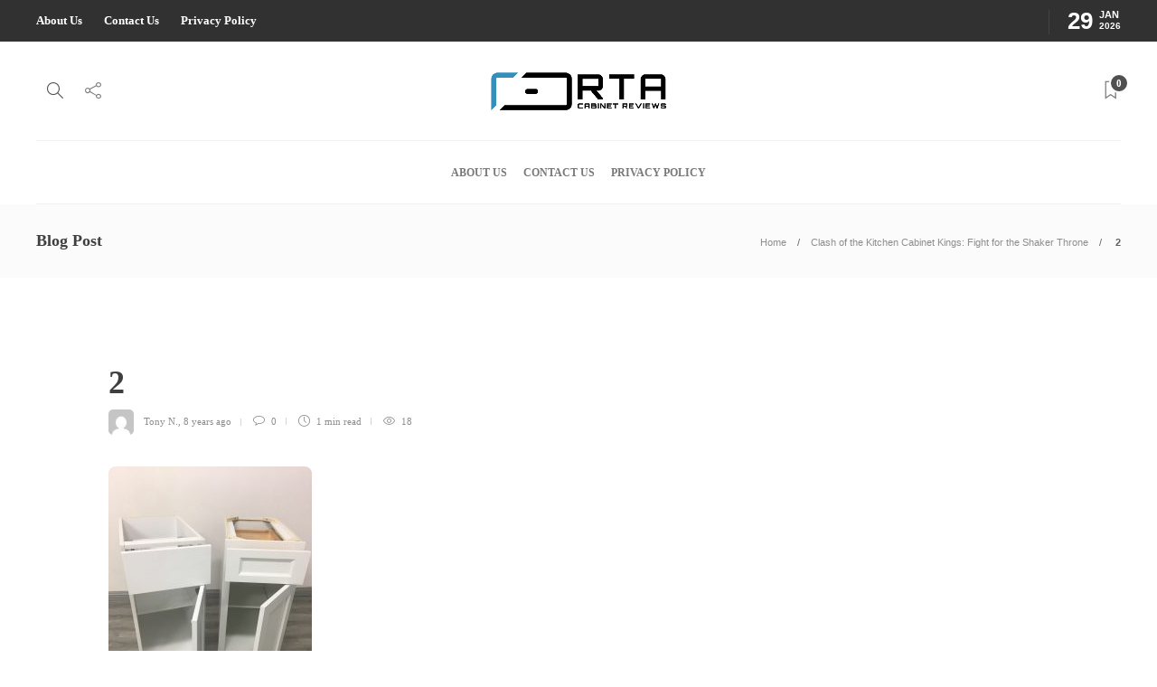

--- FILE ---
content_type: text/html; charset=UTF-8
request_url: https://www.rtacabinetreviews.com/four-cabinets-of-the-shakerpocolypse-clash-of-the-kitchen-cabinet-kings/2-12/
body_size: 30327
content:
<!DOCTYPE html>
<html lang="en-US">
<head>
<meta name="viewport" content="width=device-width, initial-scale=1.0">
<meta charset="UTF-8">
<meta name='robots' content='index, follow, max-image-preview:large, max-snippet:-1, max-video-preview:-1' />
<meta property="og:locale" content="en_US" />
<meta property="og:type" content="article" />
<meta property="og:title" content="2 - RTA Cabinet Reviews" />
<meta property="og:description" content="Picture 1: Simply White and Thompson cabinet faces" />
<meta property="og:url" content="https://www.rtacabinetreviews.com/four-cabinets-of-the-shakerpocolypse-clash-of-the-kitchen-cabinet-kings/2-12/" />
<meta property="og:site_name" content="RTA Cabinet Reviews" />
<meta property="article:publisher" content="https://www.facebook.com/rtacabinetreviews/" />
<meta property="article:modified_time" content="2018-05-18T18:32:33+00:00" />
<meta property="og:image" content="https://www.rtacabinetreviews.com/four-cabinets-of-the-shakerpocolypse-clash-of-the-kitchen-cabinet-kings/2-12" />
<meta property="og:image:width" content="1920" />
<meta property="og:image:height" content="2560" />
<meta property="og:image:type" content="image/jpeg" />
<meta name="twitter:card" content="summary_large_image" />
<meta name="twitter:site" content="@cabinetreviews" />
<meta name="generator" content="WordPress 6.4.7" />
<meta name="generator" content="Redux 4.4.11" />
<meta name="generator" content="Powered by WPBakery Page Builder - drag and drop page builder for WordPress."/>
<meta name="generator" content="Powered by Slider Revolution 6.2.22 - responsive, Mobile-Friendly Slider Plugin for WordPress with comfortable drag and drop interface." />
<meta name="msapplication-TileImage" content="https://www.rtacabinetreviews.com/wp-content/uploads/2018/01/cropped-rta-reviews-logo-03-3-270x270.png" />
<meta content="" itemprop="image"/>


<script id="bv-lazyload-images" data-cfasync="false" bv-exclude="true">var __defProp=Object.defineProperty;var __name=(target,value)=>__defProp(target,"name",{value,configurable:!0});var bv_lazyload_event_listener="load",bv_lazyload_events=["mousemove","click","keydown","wheel","touchmove","touchend"],bv_use_srcset_attr=!1,bv_style_observer,img_observer,picture_lazy_observer;bv_lazyload_event_listener=="load"?window.addEventListener("load",event=>{handle_lazyload_images()}):bv_lazyload_event_listener=="readystatechange"&&document.addEventListener("readystatechange",event=>{document.readyState==="interactive"&&handle_lazyload_images()});function add_lazyload_image_event_listeners(handle_lazyload_images2){bv_lazyload_events.forEach(function(event){document.addEventListener(event,handle_lazyload_images2,!0)})}__name(add_lazyload_image_event_listeners,"add_lazyload_image_event_listeners");function remove_lazyload_image_event_listeners(){bv_lazyload_events.forEach(function(event){document.removeEventListener(event,handle_lazyload_images,!0)})}__name(remove_lazyload_image_event_listeners,"remove_lazyload_image_event_listeners");function bv_replace_lazyloaded_image_url(element2){let src_value=element2.getAttribute("bv-data-src"),srcset_value=element2.getAttribute("bv-data-srcset"),currentSrc=element2.getAttribute("src");currentSrc&&currentSrc.startsWith("data:image/svg+xml")&&(bv_use_srcset_attr&&srcset_value&&element2.setAttribute("srcset",srcset_value),src_value&&element2.setAttribute("src",src_value))}__name(bv_replace_lazyloaded_image_url,"bv_replace_lazyloaded_image_url");function bv_replace_inline_style_image_url(element2){let bv_style_attr=element2.getAttribute("bv-data-style");if(console.log(bv_style_attr),bv_style_attr){let currentStyles=element2.getAttribute("style")||"",newStyle=currentStyles+(currentStyles?";":"")+bv_style_attr;element2.setAttribute("style",newStyle)}else console.log("BV_STYLE_ATTRIBUTE_NOT_FOUND : "+entry)}__name(bv_replace_inline_style_image_url,"bv_replace_inline_style_image_url");function handleLazyloadImages(entries){entries.map(entry2=>{entry2.isIntersecting&&(bv_replace_lazyloaded_image_url(entry2.target),img_observer.unobserve(entry2.target))})}__name(handleLazyloadImages,"handleLazyloadImages");function handleOnscreenInlineStyleImages(entries){entries.map(entry2=>{entry2.isIntersecting&&(bv_replace_inline_style_image_url(entry2.target),bv_style_observer.unobserve(entry2.target))})}__name(handleOnscreenInlineStyleImages,"handleOnscreenInlineStyleImages");function handlePictureTags(entries){entries.map(entry2=>{entry2.isIntersecting&&(bv_replace_picture_tag_url(entry2.target),picture_lazy_observer.unobserve(entry2.target))})}__name(handlePictureTags,"handlePictureTags");function bv_replace_picture_tag_url(element2){const child_elements=element2.children;for(let i=0;i<child_elements.length;i++){let child_elem=child_elements[i],_srcset=child_elem.getAttribute("bv-data-srcset"),_src=child_elem.getAttribute("bv-data-src");_srcset&&child_elem.setAttribute("srcset",_srcset),_src&&child_elem.setAttribute("src",_src),bv_replace_picture_tag_url(child_elem)}}__name(bv_replace_picture_tag_url,"bv_replace_picture_tag_url"),"IntersectionObserver"in window&&(bv_style_observer=new IntersectionObserver(handleOnscreenInlineStyleImages),img_observer=new IntersectionObserver(handleLazyloadImages),picture_lazy_observer=new IntersectionObserver(handlePictureTags));function handle_lazyload_images(){"IntersectionObserver"in window?(document.querySelectorAll(".bv-lazyload-bg-style").forEach(target_element=>{bv_style_observer.observe(target_element)}),document.querySelectorAll(".bv-lazyload-tag-img").forEach(img_element=>{img_observer.observe(img_element)}),document.querySelectorAll(".bv-lazyload-picture").forEach(picture_element=>{picture_lazy_observer.observe(picture_element)})):(document.querySelectorAll(".bv-lazyload-bg-style").forEach(target_element=>{bv_replace_inline_style_image_url(target_element)}),document.querySelectorAll(".bv-lazyload-tag-img").forEach(target_element=>{bv_replace_lazyloaded_image_url(target_element)}),document.querySelectorAll(".bv-lazyload-picture").forEach(picture_element=>{bv_replace_picture_tag_url(element)}))}__name(handle_lazyload_images,"handle_lazyload_images");
</script>

<script id="bv-dl-scripts-list" data-cfasync="false" bv-exclude="true">
var scriptAttrs = [{"attrs":{"type":"text\/javascript","defer":true,"data-cfasync":false,"bv_inline_delayed":true,"async":false},"bv_unique_id":"V7klzi32RbivDdGkROyP","reference":0},{"attrs":{"type":"text\/javascript","src":"https:\/\/www.rtacabinetreviews.com\/wp-content\/uploads\/al_opt_content\/SCRIPT\/www.rtacabinetreviews.com\/.\/wp-includes\/js\/jquery\/68a7a622c6af5a54064361ef\/68a7a622c6af5a54064361ef-16cb9084c573484b0cbcd8b282b41204_jquery.min.js?ver=3.7.1","id":"jquery-core-js","defer":true,"data-cfasync":false,"async":false,"bv_inline_delayed":false},"bv_unique_id":"DgwoOMl9cQf82BUaacw0","reference":1},{"attrs":{"type":"text\/javascript","src":"https:\/\/www.rtacabinetreviews.com\/wp-content\/uploads\/al_opt_content\/SCRIPT\/www.rtacabinetreviews.com\/.\/wp-includes\/js\/dist\/vendor\/68a7a622c6af5a54064361ef\/68a7a622c6af5a54064361ef-dda652db133fddb9b80a05c6d1b5c540_wp-polyfill-inert.min.js?ver=3.1.2","id":"wp-polyfill-inert-js","defer":true,"data-cfasync":false,"async":false,"bv_inline_delayed":false},"bv_unique_id":"yxufBG2ANGD3FctlVO3l","reference":2},{"attrs":{"type":"text\/javascript","src":"https:\/\/www.rtacabinetreviews.com\/wp-content\/uploads\/al_opt_content\/SCRIPT\/www.rtacabinetreviews.com\/.\/wp-includes\/js\/dist\/vendor\/68a7a622c6af5a54064361ef\/68a7a622c6af5a54064361ef-fd7ef2e4737acd74fd0dcdc3b515e304_regenerator-runtime.min.js?ver=0.14.0","id":"regenerator-runtime-js","defer":true,"data-cfasync":false,"async":false,"bv_inline_delayed":false},"bv_unique_id":"8zniqiWAo6qD1ZShBTog","reference":3},{"attrs":{"type":"text\/javascript","src":"https:\/\/www.rtacabinetreviews.com\/wp-content\/uploads\/al_opt_content\/SCRIPT\/www.rtacabinetreviews.com\/.\/wp-includes\/js\/dist\/vendor\/68a7a622c6af5a54064361ef\/68a7a622c6af5a54064361ef-9a98016751e498c06d434cc022ca1a44_wp-polyfill.min.js?ver=3.15.0","id":"wp-polyfill-js","defer":true,"data-cfasync":false,"async":false,"bv_inline_delayed":false},"bv_unique_id":"QCmUP1rJrwbwTwYKm6HE","reference":4},{"attrs":{"type":"text\/javascript","src":"https:\/\/www.rtacabinetreviews.com\/wp-content\/uploads\/al_opt_content\/SCRIPT\/www.rtacabinetreviews.com\/.\/wp-includes\/js\/dist\/68a7a622c6af5a54064361ef\/68a7a622c6af5a54064361ef-b0b80b0256874e70acdc820b52bbf1aa_dom-ready.min.js?ver=392bdd43726760d1f3ca","id":"wp-dom-ready-js","defer":true,"data-cfasync":false,"async":false,"bv_inline_delayed":false},"bv_unique_id":"Se6IHE5Ad39U4wPkO9Li","reference":5},{"attrs":{"type":"text\/javascript","src":"https:\/\/www.rtacabinetreviews.com\/wp-content\/uploads\/al_opt_content\/SCRIPT\/www.rtacabinetreviews.com\/.\/wp-content\/plugins\/auto-terms-of-service-and-privacy-policy\/js\/68a7a622c6af5a54064361ef\/68a7a622c6af5a54064361ef-817a2697d2c30ab90020f541f56d96d0_base.js?ver=2.5.0","id":"wpautoterms_base-js","defer":true,"data-cfasync":false,"async":false,"bv_inline_delayed":false},"bv_unique_id":"RzNCDvJXgUnNyg7BIRhl","reference":6},{"attrs":{"type":"text\/javascript","src":"https:\/\/www.rtacabinetreviews.com\/wp-content\/uploads\/al_opt_content\/SCRIPT\/www.rtacabinetreviews.com\/.\/wp-content\/plugins\/revslider\/public\/assets\/js\/68a7a622c6af5a54064361ef\/68a7a622c6af5a54064361ef-1eca6ed028850aa07d5f4a003fd7079e_rbtools.min.js?ver=6.2.22","id":"tp-tools-js","defer":true,"data-cfasync":false,"async":false,"bv_inline_delayed":false},"bv_unique_id":"G8mQi0nrhJJ1A2haNjVO","reference":7},{"attrs":{"type":"text\/javascript","src":"https:\/\/www.rtacabinetreviews.com\/wp-content\/uploads\/al_opt_content\/SCRIPT\/www.rtacabinetreviews.com\/.\/wp-content\/plugins\/revslider\/public\/assets\/js\/68a7a622c6af5a54064361ef\/68a7a622c6af5a54064361ef-8a5702feb8810be04c356543d737724b_rs6.min.js?ver=6.2.22","id":"revmin-js","defer":true,"data-cfasync":false,"async":false,"bv_inline_delayed":false},"bv_unique_id":"dvC3FeoF536OPoJTNJM1","reference":8},{"attrs":{"type":"text\/javascript","src":"https:\/\/www.rtacabinetreviews.com\/wp-content\/uploads\/al_opt_content\/SCRIPT\/www.rtacabinetreviews.com\/.\/wp-content\/themes\/gillion\/js\/68a7a622c6af5a54064361ef\/68a7a622c6af5a54064361ef-087a1eeea487f96b9f5460165f2a462e_plugins.js?ver=6.4.6","id":"gillion-plugins-js","defer":true,"data-cfasync":false,"async":false,"bv_inline_delayed":false},"bv_unique_id":"RUTNHvdsPS9bLi2uicEm","reference":9},{"attrs":{"type":"text\/javascript","id":"gillion-scripts-js-extra","defer":true,"data-cfasync":false,"bv_inline_delayed":true,"async":false},"bv_unique_id":"GmU6cU8WXAdh36TdUSDw","reference":10},{"attrs":{"type":"text\/javascript","src":"https:\/\/www.rtacabinetreviews.com\/wp-content\/uploads\/al_opt_content\/SCRIPT\/www.rtacabinetreviews.com\/.\/wp-content\/themes\/gillion\/js\/68a7a622c6af5a54064361ef\/68a7a622c6af5a54064361ef-ca80ec36d26850fae057d82229bf5d38_scripts.js?ver=6.4.6","id":"gillion-scripts-js","defer":true,"data-cfasync":false,"async":false,"bv_inline_delayed":false},"bv_unique_id":"5pPV9uRN61F0v3swngBW","reference":11},{"attrs":{"type":"text\/javascript","src":"https:\/\/www.rtacabinetreviews.com\/wp-content\/uploads\/al_opt_content\/SCRIPT\/www.rtacabinetreviews.com\/.\/wp-content\/themes\/gillion\/js\/plugins\/68a7a622c6af5a54064361ef\/68a7a622c6af5a54064361ef-4ae9c82951c219d37e4bcb605661f688_plyr.min.js?ver=6.4.6","id":"plyr-js","defer":true,"data-cfasync":false,"async":false,"bv_inline_delayed":false},"bv_unique_id":"nJhqpef8meLIgvSxkN8y","reference":12},{"attrs":{"type":"text\/javascript","id":"wp-disable-css-lazy-load-js-extra","defer":true,"data-cfasync":false,"bv_inline_delayed":true,"async":false},"bv_unique_id":"iqKLq1rpQX8Jg2mNx68U","reference":13},{"attrs":{"type":"text\/javascript","src":"https:\/\/www.rtacabinetreviews.com\/wp-content\/uploads\/al_opt_content\/SCRIPT\/www.rtacabinetreviews.com\/.\/wp-content\/plugins\/wp-disable\/js\/68a7a622c6af5a54064361ef\/68a7a622c6af5a54064361ef-697a16df26539b381e228a54f908306a_css-lazy-load.min.js?ver=6.4.6","id":"wp-disable-css-lazy-load-js","defer":true,"data-cfasync":false,"async":false,"bv_inline_delayed":false},"bv_unique_id":"ooMaCME8SBSrKATHvWFl","reference":14},{"attrs":{"type":"text\/javascript","defer":true,"data-cfasync":false,"bv_inline_delayed":true,"async":false},"bv_unique_id":"dn2Aq6NBJBiKiTvTqTNC","reference":15},{"attrs":{"defer":true,"data-cfasync":false,"async":false,"type":"text\/javascript","bv_inline_delayed":true},"bv_unique_id":"pvMmYFFRIYqE1WSsLv71","reference":16},{"attrs":{"defer":true,"data-cfasync":false,"async":false,"bv_inline_delayed":true},"bv_unique_id":"LG8HHjRDuA8M1J6wJ9Ip","reference":17},{"attrs":{"defer":true,"data-cfasync":false,"async":false,"bv_inline_delayed":true},"bv_unique_id":"wDh89JeloxGGasrClsRa","reference":18},{"attrs":{"type":"text\/javascript","src":"https:\/\/www.rtacabinetreviews.com\/wp-content\/uploads\/al_opt_content\/SCRIPT\/www.rtacabinetreviews.com\/.\/wp-content\/plugins\/metronet-profile-picture\/js\/68a7a622c6af5a54064361ef\/68a7a622c6af5a54064361ef-f0cba76b7742df5f4c51e5b1d106c1a7_mpp-frontend.js?ver=2.6.0","id":"mpp_gutenberg_tabs-js","defer":true,"data-cfasync":false,"async":false,"bv_inline_delayed":false},"bv_unique_id":"bOKGpDrTjqm9rfm9urro","reference":19},{"attrs":{"type":"text\/javascript","src":"https:\/\/www.rtacabinetreviews.com\/wp-content\/uploads\/al_opt_content\/SCRIPT\/www.rtacabinetreviews.com\/.\/wp-includes\/js\/jquery\/ui\/68a7a622c6af5a54064361ef\/68a7a622c6af5a54064361ef-7680263f3e0dd05de609d8cafbcd668f_effect.min.js?ver=1.13.2","id":"jquery-effects-core-js","defer":true,"data-cfasync":false,"async":false,"bv_inline_delayed":false},"bv_unique_id":"4Yje4vS6XXVCxleOX3FY","reference":20},{"attrs":{"type":"text\/javascript","src":"https:\/\/www.rtacabinetreviews.com\/wp-content\/uploads\/al_opt_content\/SCRIPT\/www.rtacabinetreviews.com\/.\/wp-content\/themes\/gillion\/js\/plugins\/68a7a622c6af5a54064361ef\/68a7a622c6af5a54064361ef-04c84852e9937b142ac73c285b895b85_bootstrap.min.js?ver=3.3.4","id":"bootstrap-js","defer":true,"data-cfasync":false,"async":false,"bv_inline_delayed":false},"bv_unique_id":"EoRME06yX0csraZW7uVT","reference":21},{"attrs":{"defer":true,"data-cfasync":false,"async":false,"type":"text\/javascript","src":"https:\/\/www.rtacabinetreviews.com\/wp-content\/plugins\/akismet\/_inc\/akismet-frontend.js?ver=1703221195","id":"akismet-frontend-js","bv_inline_delayed":false},"bv_unique_id":"6vf0DTjoSVLH3Zfk7eyj","reference":22},{"attrs":{"defer":true,"data-cfasync":false,"async":false,"type":"text\/javascript","src":"https:\/\/www.rtacabinetreviews.com\/wp-includes\/js\/comment-reply.min.js?ver=6.4.7","id":"comment-reply-js","data-wp-strategy":"async","bv_inline_delayed":false},"bv_unique_id":"rrCjhEYhHwxI5LPf9i9u","reference":23},{"attrs":{"defer":true,"data-cfasync":false,"async":false,"type":"text\/javascript","src":"https:\/\/www.rtacabinetreviews.com\/wp-content\/themes\/gillion\/js\/plugins\/jquery.instagramFeed.min.js?ver=1.0","id":"instagramFeed-js","bv_inline_delayed":false},"bv_unique_id":"DFI63MO32mfiWi5Fokk6","reference":24},{"attrs":{"type":"text\/javascript","defer":true,"data-cfasync":false,"bv_inline_delayed":true,"async":false},"bv_unique_id":"sqlgDpqMZ9FcwaeKPNyL","reference":25},{"attrs":{"src":"data:text\/javascript;base64, [base64]","id":"bv-trigger-listener","type":"text\/javascript","defer":true,"async":false},"bv_unique_id":"d6fe9c24159ed4a27d224d91c70f8fdc","reference":100000000}];
</script>
<script id="bv-web-worker" type="javascript/worker" data-cfasync="false" bv-exclude="true">var __defProp=Object.defineProperty;var __name=(target,value)=>__defProp(target,"name",{value,configurable:!0});self.onmessage=function(e){var counter=e.data.fetch_urls.length;e.data.fetch_urls.forEach(function(fetch_url){loadUrl(fetch_url,function(){console.log("DONE: "+fetch_url),counter=counter-1,counter===0&&self.postMessage({status:"SUCCESS"})})})};async function loadUrl(fetch_url,callback){try{var request=new Request(fetch_url,{mode:"no-cors",redirect:"follow"});await fetch(request),callback()}catch(fetchError){console.log("Fetch Error loading URL:",fetchError);try{var xhr=new XMLHttpRequest;xhr.onerror=callback,xhr.onload=callback,xhr.responseType="blob",xhr.open("GET",fetch_url,!0),xhr.send()}catch(xhrError){console.log("XHR Error loading URL:",xhrError),callback()}}}__name(loadUrl,"loadUrl");
</script>
<script id="bv-web-worker-handler" data-cfasync="false" bv-exclude="true">var __defProp=Object.defineProperty;var __name=(target,value)=>__defProp(target,"name",{value,configurable:!0});if(typeof scriptAttrs<"u"&&Array.isArray(scriptAttrs)&&scriptAttrs.length>0){const lastElement=scriptAttrs[scriptAttrs.length-1];if(lastElement.attrs&&lastElement.attrs.id==="bv-trigger-listener"){var bv_custom_ready_state_value="loading";Object.defineProperty(document,"readyState",{get:__name(function(){return bv_custom_ready_state_value},"get"),set:__name(function(){},"set")})}}if(typeof scriptAttrs>"u"||!Array.isArray(scriptAttrs))var scriptAttrs=[];if(typeof linkStyleAttrs>"u"||!Array.isArray(linkStyleAttrs))var linkStyleAttrs=[];var js_dom_loaded=!1;document.addEventListener("DOMContentLoaded",()=>{js_dom_loaded=!0});const EVENTS=["mousemove","click","keydown","wheel","touchmove","touchend"];var scriptUrls=[],styleUrls=[],bvEventCalled=!1,workerFinished=!1,functionExec=!1;scriptAttrs.forEach((scriptAttr,index)=>{scriptAttr.attrs.src&&!scriptAttr.attrs.src.includes("data:text/javascript")&&(scriptUrls[index]=scriptAttr.attrs.src)}),linkStyleAttrs.forEach((linkAttr,index)=>{styleUrls[index]=linkAttr.attrs.href});var fetchUrls=styleUrls.concat(scriptUrls);function addEventListeners(bvEventHandler2){EVENTS.forEach(function(event){document.addEventListener(event,bvEventFired,!0),document.addEventListener(event,bvEventHandler2,!0)})}__name(addEventListeners,"addEventListeners");function removeEventListeners(){EVENTS.forEach(function(event){document.removeEventListener(event,bvEventHandler,!0)})}__name(removeEventListeners,"removeEventListeners");function bvEventFired(){bvEventCalled||(bvEventCalled=!0,workerFinished=!0)}__name(bvEventFired,"bvEventFired");function bvGetElement(attributes,element){Object.keys(attributes).forEach(function(attr){attr==="async"?element.async=attributes[attr]:attr==="innerHTML"?element.innerHTML=atob(attributes[attr]):element.setAttribute(attr,attributes[attr])})}__name(bvGetElement,"bvGetElement");function bvAddElement(attr,element){var attributes=attr.attrs;if(attributes.bv_inline_delayed){let bvScriptId=attr.bv_unique_id,bvScriptElement=document.querySelector("[bv_unique_id='"+bvScriptId+"']");bvScriptElement?(!attributes.innerHTML&&!attributes.src&&bvScriptElement.textContent.trim()!==""&&(attributes.src="data:text/javascript;base64, "+btoa(unescape(encodeURIComponent(bvScriptElement.textContent)))),bvGetElement(attributes,element),bvScriptElement.after(element)):console.log(`Script not found for ${bvScriptId}`)}else{bvGetElement(attributes,element);var templateId=attr.bv_unique_id,targetElement=document.querySelector("[id='"+templateId+"']");targetElement&&targetElement.after(element)}}__name(bvAddElement,"bvAddElement");function bvEventHandler(){if(console.log("EVENT FIRED"),js_dom_loaded&&bvEventCalled&&workerFinished&&!functionExec){functionExec=!0;const bv_style_elements=document.querySelectorAll('style[type="bv_inline_delayed_css"], template[id]');bv_custom_ready_state_value==="loading"&&(bv_custom_ready_state_value="interactive"),bv_style_elements.forEach(element=>{if(element.tagName.toLowerCase()==="style"){var new_style=document.createElement("style");new_style.type="text/css",new_style.textContent=element.textContent,element.after(new_style),new_style.parentNode?element.remove():console.log("PARENT NODE NOT FOUND")}else if(element.tagName.toLowerCase()==="template"){var templateId=element.id,linkStyleAttr=linkStyleAttrs.find(attr=>attr.bv_unique_id===templateId);if(linkStyleAttr){var link=document.createElement("link");bvAddElement(linkStyleAttr,link),element.parentNode&&element.parentNode.replaceChild(link,element),console.log("EXTERNAL STYLE ADDED")}else console.log(`No linkStyleAttr found for template ID ${templateId}`)}}),linkStyleAttrs.forEach((linkStyleAttr,index)=>{console.log("STYLE ADDED");var element=document.createElement("link");bvAddElement(linkStyleAttr,element)}),scriptAttrs.forEach((scriptAttr,index)=>{console.log("JS ADDED");var element=document.createElement("script");bvAddElement(scriptAttr,element)}),removeEventListeners()}}__name(bvEventHandler,"bvEventHandler"),addEventListeners(bvEventHandler);var requestObject=window.URL||window.webkitURL,bvWorker=new Worker(requestObject.createObjectURL(new Blob([document.getElementById("bv-web-worker").textContent],{type:"text/javascript"})));bvWorker.onmessage=function(e){e.data.status==="SUCCESS"&&(console.log("WORKER_FINISHED"),workerFinished=!0,bvEventHandler())};var bv_load_event_fired=!1;addEventListener("load",()=>{bvEventHandler(),bv_call_fetch_urls(),bv_load_event_fired=!0});function bv_call_fetch_urls(){!bv_load_event_fired&&!workerFinished&&(bvWorker.postMessage({fetch_urls:fetchUrls}),bv_initiate_worker_timer())}__name(bv_call_fetch_urls,"bv_call_fetch_urls"),setTimeout(function(){bv_call_fetch_urls()},5e3);function bv_initiate_worker_timer(){setTimeout(function(){workerFinished||(console.log("WORKER_TIMEDOUT"),workerFinished=!0,bvWorker.terminate()),bvEventHandler()},4e3)}__name(bv_initiate_worker_timer,"bv_initiate_worker_timer");
</script>

	
			
		

	
	<title>2 - RTA Cabinet Reviews</title>
	<link rel="canonical" href="https://www.rtacabinetreviews.com/four-cabinets-of-the-shakerpocolypse-clash-of-the-kitchen-cabinet-kings/2-12/" />
	
	
	
	
	
	
	
	
	
	
	
	
	
	
	<script type="application/ld+json" class="yoast-schema-graph">{"@context":"https://schema.org","@graph":[{"@type":"WebPage","@id":"https://www.rtacabinetreviews.com/four-cabinets-of-the-shakerpocolypse-clash-of-the-kitchen-cabinet-kings/2-12/","url":"https://www.rtacabinetreviews.com/four-cabinets-of-the-shakerpocolypse-clash-of-the-kitchen-cabinet-kings/2-12/","name":"2 - RTA Cabinet Reviews","isPartOf":{"@id":"https://www.rtacabinetreviews.com/#website"},"primaryImageOfPage":{"@id":"https://www.rtacabinetreviews.com/four-cabinets-of-the-shakerpocolypse-clash-of-the-kitchen-cabinet-kings/2-12/#primaryimage"},"image":{"@id":"https://www.rtacabinetreviews.com/four-cabinets-of-the-shakerpocolypse-clash-of-the-kitchen-cabinet-kings/2-12/#primaryimage"},"thumbnailUrl":"https://www.rtacabinetreviews.com/wp-content/uploads/2018/05/2-3-e1526668238280-scaled.jpg","datePublished":"2018-05-18T18:29:49+00:00","dateModified":"2018-05-18T18:32:33+00:00","breadcrumb":{"@id":"https://www.rtacabinetreviews.com/four-cabinets-of-the-shakerpocolypse-clash-of-the-kitchen-cabinet-kings/2-12/#breadcrumb"},"inLanguage":"en-US","potentialAction":[{"@type":"ReadAction","target":["https://www.rtacabinetreviews.com/four-cabinets-of-the-shakerpocolypse-clash-of-the-kitchen-cabinet-kings/2-12/"]}]},{"@type":"ImageObject","inLanguage":"en-US","@id":"https://www.rtacabinetreviews.com/four-cabinets-of-the-shakerpocolypse-clash-of-the-kitchen-cabinet-kings/2-12/#primaryimage","url":"https://www.rtacabinetreviews.com/wp-content/uploads/2018/05/2-3-e1526668238280-scaled.jpg","contentUrl":"https://www.rtacabinetreviews.com/wp-content/uploads/2018/05/2-3-e1526668238280-scaled.jpg","width":1920,"height":2560,"caption":"Picture 1: Simply White and Thompson cabinet faces"},{"@type":"BreadcrumbList","@id":"https://www.rtacabinetreviews.com/four-cabinets-of-the-shakerpocolypse-clash-of-the-kitchen-cabinet-kings/2-12/#breadcrumb","itemListElement":[{"@type":"ListItem","position":1,"name":"Home","item":"https://www.rtacabinetreviews.com/"},{"@type":"ListItem","position":2,"name":"Clash of the Kitchen Cabinet Kings: Fight for the Shaker Throne","item":"https://www.rtacabinetreviews.com/four-cabinets-of-the-shakerpocolypse-clash-of-the-kitchen-cabinet-kings/"},{"@type":"ListItem","position":3,"name":"2"}]},{"@type":"WebSite","@id":"https://www.rtacabinetreviews.com/#website","url":"https://www.rtacabinetreviews.com/","name":"RTA Cabinet Reviews","description":"The site you should check before you purchasing cabinets","potentialAction":[{"@type":"SearchAction","target":{"@type":"EntryPoint","urlTemplate":"https://www.rtacabinetreviews.com/?s={search_term_string}"},"query-input":"required name=search_term_string"}],"inLanguage":"en-US"}]}</script>
	


<link rel='dns-prefetch' href='//fonts.googleapis.com' />
<link href='https://fonts.gstatic.com' crossorigin rel='preconnect' />
<link rel="alternate" type="application/rss+xml" title="RTA Cabinet Reviews &raquo; Feed" href="https://www.rtacabinetreviews.com/feed/" />
<link rel="alternate" type="application/rss+xml" title="RTA Cabinet Reviews &raquo; Comments Feed" href="https://www.rtacabinetreviews.com/comments/feed/" />
<link rel="alternate" type="application/rss+xml" title="RTA Cabinet Reviews &raquo; 2 Comments Feed" href="https://www.rtacabinetreviews.com/four-cabinets-of-the-shakerpocolypse-clash-of-the-kitchen-cabinet-kings/2-12/feed/" />
<script type="bv_inline_delayed_js" bv_unique_id="V7klzi32RbivDdGkROyP" defer="1" data-cfasync="" bv_inline_delayed="1" async="">var $TS_VCSC_CurrentPluginRelease = "5.2.8";var $TS_VCSC_CurrentComposerRelease = "6.10.0";var $TS_VCSC_Lightbox_Activated = true;var $TS_VCSC_Lightbox_Thumbs = "bottom";var $TS_VCSC_Lightbox_Thumbsize = 50;var $TS_VCSC_Lightbox_Animation = "random";var $TS_VCSC_Lightbox_Captions = "data-title";var $TS_VCSC_Lightbox_Closer = true;var $TS_VCSC_Lightbox_Durations = 5000;var $TS_VCSC_Lightbox_Share = false;var $TS_VCSC_Lightbox_Save = false;var $TS_VCSC_Lightbox_LoadAPIs = true;var $TS_VCSC_Lightbox_Social = "fb,tw,gp,pin";var $TS_VCSC_Lightbox_NoTouch = false;var $TS_VCSC_Lightbox_BGClose = true;var $TS_VCSC_Lightbox_NoHashes = true;var $TS_VCSC_Lightbox_Keyboard = true;var $TS_VCSC_Lightbox_FullScreen = true;var $TS_VCSC_Lightbox_Zoom = true;var $TS_VCSC_Lightbox_FXSpeed = 300;var $TS_VCSC_Lightbox_Scheme = "dark";var $TS_VCSC_Lightbox_URLColor = false;var $TS_VCSC_Lightbox_Backlight = "#ffffff";var $TS_VCSC_Lightbox_UseColor = false;var $TS_VCSC_Lightbox_Overlay = "#000000";var $TS_VCSC_Lightbox_Background = "";var $TS_VCSC_Lightbox_Repeat = "no-repeat";var $TS_VCSC_Lightbox_Noise = "";var $TS_VCSC_Lightbox_CORS = false;var $TS_VCSC_Lightbox_Tapping = true;var $TS_VCSC_Lightbox_ScrollBlock = "js";var $TS_VCSC_Lightbox_Protection = "none";var $TS_VCSC_Lightbox_HistoryClose = false;var $TS_VCSC_Lightbox_CustomScroll = true;var $TS_VCSC_Lightbox_HomeURL = "https://www.rtacabinetreviews.com";var $TS_VCSC_Lightbox_LastScroll = 0;var $TS_VCSC_Lightbox_Showing = false;var $TS_VCSC_Lightbox_PrettyPhoto = false;var $TS_VCSC_Lightbox_AttachAllOther = false;var $TS_VCSC_Hammer_ReleaseNew = true;var $TS_VCSC_Countdown_DaysLabel = "Days";var $TS_VCSC_Countdown_DayLabel = "Day";var $TS_VCSC_Countdown_HoursLabel = "Hours";var $TS_VCSC_Countdown_HourLabel = "Hour";var $TS_VCSC_Countdown_MinutesLabel = "Minutes";var $TS_VCSC_Countdown_MinuteLabel = "Minute";var $TS_VCSC_Countdown_SecondsLabel = "Seconds";var $TS_VCSC_Countdown_SecondLabel = "Second";</script><style type="text/css" media="all">
.wpautoterms-footer{background-color:#ffffff;text-align:center;}
.wpautoterms-footer a{color:#000000;font-family:Arial, sans-serif;font-size:14px;}
.wpautoterms-footer .separator{color:#cccccc;font-family:Arial, sans-serif;font-size:14px;}</style>
<link rel='stylesheet' id='mpp_gutenberg-css' href='https://www.rtacabinetreviews.com/wp-content/plugins/metronet-profile-picture/dist/blocks.style.build.css?ver=2.6.0' type='text/css' media='all' />
<link rel='stylesheet' id='redux-extendify-styles-css' href='https://www.rtacabinetreviews.com/wp-content/plugins/redux-framework/redux-core/assets/css/extendify-utilities.css?ver=4.4.11' type='text/css' media='all' />
<link rel='stylesheet' id='wpautoterms_css-css' href='https://www.rtacabinetreviews.com/wp-content/plugins/auto-terms-of-service-and-privacy-policy/css/wpautoterms.css?ver=6.4.7' type='text/css' media='all' />
<link rel='stylesheet' id='rs-plugin-settings-css' href='https://www.rtacabinetreviews.com/wp-content/plugins/revslider/public/assets/css/rs6.css?ver=6.2.22' type='text/css' media='all' />
<style id='rs-plugin-settings-inline-css' type='text/css'>
#rs-demo-id {}
</style>
<link rel='stylesheet' id='bootstrap-css' href='https://www.rtacabinetreviews.com/wp-content/themes/gillion/css/plugins/bootstrap.min.css?ver=3.3.4' type='text/css' media='all' />
<link rel='stylesheet' id='gillion-plugins-css' href='https://www.rtacabinetreviews.com/wp-content/themes/gillion/css/plugins.css?ver=6.4.7' type='text/css' media='all' />
<link rel='stylesheet' id='gillion-styles-css' href='https://www.rtacabinetreviews.com/wp-content/themes/gillion/style.css?ver=6.4.7' type='text/css' media='all' />
<link rel='stylesheet' id='gillion-responsive-css' href='https://www.rtacabinetreviews.com/wp-content/themes/gillion/css/responsive.css?ver=6.4.7' type='text/css' media='all' />
<style id='gillion-responsive-inline-css' type='text/css'>
 



</style>
<link rel='stylesheet' id='gillion-theme-settings-css' href='https://www.rtacabinetreviews.com/wp-content/uploads/gillion-dynamic-styles.css?ver=817371090' type='text/css' media='all' />
<link rel='stylesheet' id='plyr-css' href='https://www.rtacabinetreviews.com/wp-content/themes/gillion/css/plugins/plyr.css?ver=6.4.7' type='text/css' media='all' />
<template id="DgwoOMl9cQf82BUaacw0"></template>
<template id="yxufBG2ANGD3FctlVO3l"></template>
<template id="8zniqiWAo6qD1ZShBTog"></template>
<template id="QCmUP1rJrwbwTwYKm6HE"></template>
<template id="Se6IHE5Ad39U4wPkO9Li"></template>
<template id="RzNCDvJXgUnNyg7BIRhl"></template>
<template id="G8mQi0nrhJJ1A2haNjVO"></template>
<template id="dvC3FeoF536OPoJTNJM1"></template>
<template id="RUTNHvdsPS9bLi2uicEm"></template>
<script type="bv_inline_delayed_js" bv_unique_id="GmU6cU8WXAdh36TdUSDw" id="gillion-scripts-js-extra" defer="1" data-cfasync="" bv_inline_delayed="1" async="">/* <![CDATA[ */
var gillion_loadmore_posts = {"ajax_url":"https:\/\/www.rtacabinetreviews.com\/wp-admin\/admin-ajax.php"};
var gillion = {"siteurl":"https:\/\/www.rtacabinetreviews.com\/","loggedin":"","page_loader":"0","notice":"","header_animation_dropdown_delay":"1000","header_animation_dropdown":"easeOutQuint","header_animation_dropdown_speed":"300","lightbox_opacity":"0.6","lightbox_transition":"elastic","page_numbers_prev":"Previous","page_numbers_next":"Next","rtl_support":"","footer_parallax":"","social_share":"{\"email\":\"1\",\"twitter\":\"1\",\"facebook\":\"1\",\"pinterest\":\"1\",\"whatsapp\":\"1\",\"messenger\":\"1\",\"telegram\":\"1\",\"line\":\"1\"}","text_show_all":"Show All"};
/* ]]> */</script>
<template id="5pPV9uRN61F0v3swngBW"></template>
<template id="nJhqpef8meLIgvSxkN8y"></template>
<script type="bv_inline_delayed_js" bv_unique_id="iqKLq1rpQX8Jg2mNx68U" id="wp-disable-css-lazy-load-js-extra" defer="1" data-cfasync="" bv_inline_delayed="1" async="">/* <![CDATA[ */
var WpDisableAsyncLinks = {"wp-disable-font-awesome":"https:\/\/www.rtacabinetreviews.com\/wp-content\/themes\/gillion\/css\/plugins\/font-awesome.min.css","wp-disable-google-fonts":"https:\/\/fonts.googleapis.com\/css?family=Montserrat:300,400,400i,700|Open+Sans:300,400,400i,700|Montserrat&display=swap"};
/* ]]> */</script>
<template id="ooMaCME8SBSrKATHvWFl"></template>
<link rel="https://api.w.org/" href="https://www.rtacabinetreviews.com/wp-json/" /><link rel="alternate" type="application/json" href="https://www.rtacabinetreviews.com/wp-json/wp/v2/media/1839" /><link rel="EditURI" type="application/rsd+xml" title="RSD" href="https://www.rtacabinetreviews.com/xmlrpc.php?rsd" />

<link rel='shortlink' href='https://www.rtacabinetreviews.com/?p=1839' />
<link rel="alternate" type="application/json+oembed" href="https://www.rtacabinetreviews.com/wp-json/oembed/1.0/embed?url=https%3A%2F%2Fwww.rtacabinetreviews.com%2Ffour-cabinets-of-the-shakerpocolypse-clash-of-the-kitchen-cabinet-kings%2F2-12%2F" />
<link rel="alternate" type="text/xml+oembed" href="https://www.rtacabinetreviews.com/wp-json/oembed/1.0/embed?url=https%3A%2F%2Fwww.rtacabinetreviews.com%2Ffour-cabinets-of-the-shakerpocolypse-clash-of-the-kitchen-cabinet-kings%2F2-12%2F&#038;format=xml" />


<link rel="icon" href="https://www.rtacabinetreviews.com/wp-content/uploads/2018/01/cropped-rta-reviews-logo-03-3-32x32.png" sizes="32x32" />
<link rel="icon" href="https://www.rtacabinetreviews.com/wp-content/uploads/2018/01/cropped-rta-reviews-logo-03-3-192x192.png" sizes="192x192" />
<link rel="apple-touch-icon" href="https://www.rtacabinetreviews.com/wp-content/uploads/2018/01/cropped-rta-reviews-logo-03-3-180x180.png" />

<script type="bv_inline_delayed_js" bv_unique_id="dn2Aq6NBJBiKiTvTqTNC" defer="1" data-cfasync="" bv_inline_delayed="1" async="">function setREVStartSize(e){
			//window.requestAnimationFrame(function() {				 
				window.RSIW = window.RSIW===undefined ? window.innerWidth : window.RSIW;	
				window.RSIH = window.RSIH===undefined ? window.innerHeight : window.RSIH;	
				try {								
					var pw = document.getElementById(e.c).parentNode.offsetWidth,
						newh;
					pw = pw===0 || isNaN(pw) ? window.RSIW : pw;
					e.tabw = e.tabw===undefined ? 0 : parseInt(e.tabw);
					e.thumbw = e.thumbw===undefined ? 0 : parseInt(e.thumbw);
					e.tabh = e.tabh===undefined ? 0 : parseInt(e.tabh);
					e.thumbh = e.thumbh===undefined ? 0 : parseInt(e.thumbh);
					e.tabhide = e.tabhide===undefined ? 0 : parseInt(e.tabhide);
					e.thumbhide = e.thumbhide===undefined ? 0 : parseInt(e.thumbhide);
					e.mh = e.mh===undefined || e.mh=="" || e.mh==="auto" ? 0 : parseInt(e.mh,0);		
					if(e.layout==="fullscreen" || e.l==="fullscreen") 						
						newh = Math.max(e.mh,window.RSIH);					
					else{					
						e.gw = Array.isArray(e.gw) ? e.gw : [e.gw];
						for (var i in e.rl) if (e.gw[i]===undefined || e.gw[i]===0) e.gw[i] = e.gw[i-1];					
						e.gh = e.el===undefined || e.el==="" || (Array.isArray(e.el) && e.el.length==0)? e.gh : e.el;
						e.gh = Array.isArray(e.gh) ? e.gh : [e.gh];
						for (var i in e.rl) if (e.gh[i]===undefined || e.gh[i]===0) e.gh[i] = e.gh[i-1];
											
						var nl = new Array(e.rl.length),
							ix = 0,						
							sl;					
						e.tabw = e.tabhide>=pw ? 0 : e.tabw;
						e.thumbw = e.thumbhide>=pw ? 0 : e.thumbw;
						e.tabh = e.tabhide>=pw ? 0 : e.tabh;
						e.thumbh = e.thumbhide>=pw ? 0 : e.thumbh;					
						for (var i in e.rl) nl[i] = e.rl[i]<window.RSIW ? 0 : e.rl[i];
						sl = nl[0];									
						for (var i in nl) if (sl>nl[i] && nl[i]>0) { sl = nl[i]; ix=i;}															
						var m = pw>(e.gw[ix]+e.tabw+e.thumbw) ? 1 : (pw-(e.tabw+e.thumbw)) / (e.gw[ix]);					
						newh =  (e.gh[ix] * m) + (e.tabh + e.thumbh);
					}				
					if(window.rs_init_css===undefined) window.rs_init_css = document.head.appendChild(document.createElement("style"));					
					document.getElementById(e.c).height = newh+"px";
					window.rs_init_css.innerHTML += "#"+e.c+"_wrapper { height: "+newh+"px }";				
				} catch(e){
					console.log("Failure at Presize of Slider:" + e)
				}					   
			//});
		  };</script>
</head>
<body class="attachment attachment-template-default single single-attachment postid-1839 attachmentid-1839 attachment-jpeg non-logged-in singular sh-body-header-sticky sh-bookmarks-style_title sh-title-style1 sh-section-tabs-style1 sh-carousel-style1 sh-carousel-position-title sh-post-categories-style1 sh-review-style1 sh-meta-order-bottom sh-instagram-widget-columns2 sh-categories-position-title sh-media-icon-style1 sh-wc-labels-off wpb-js-composer js-comp-ver-6.10.0 vc_responsive">


<div class="sh-header-side">
			<div id="search-4" class="widget-item widget_search"><div class="sh-widget-title-styling"><h3 class="widget-title">Search</h3></div>
            <form method="get" class="search-form" action="https://www.rtacabinetreviews.com/">
                <div>
                    <label>
                        <input type="search" class="sh-sidebar-search search-field" placeholder="Search here..." value="" name="s" title="Search text" required />
                    </label>
                    <button type="submit" class="search-submit">
                        <i class="icon-magnifier"></i>
                    </button>
                </div>
            </form></div>	</div>
<div class="sh-header-side-overlay"></div>

	<div id="page-container" class="">
		
									<header class="primary-mobile">
					<div id="header-mobile" class="sh-header-mobile">
	<div class="sh-header-mobile-navigation">
		<div class="container">
			<div class="sh-table sh-header-mobile-table">
				<div class="sh-table-cell">

										<nav id="header-navigation-mobile" class="header-standard-position sh-header-mobile-navigation-left">
						<div class="sh-nav-container">
							<ul class="sh-nav">
								<li>
									<div class="sh-hamburger-menu sh-nav-dropdown">
					                	<span></span>
					                	<span></span>
					                	<span></span>
					                	<span></span>
					                </div>
								</li>
							</ul>
						</div>
					</nav>

				</div>
				<div class="sh-table-cell sh-header-logo-container">

										        <div class="header-logo">
            <a href="https://www.rtacabinetreviews.com/" class="header-logo-container sh-table-small">
                <div class="sh-table-cell">

                    <img bv-data-src="https://www.rtacabinetreviews.com/wp-content/uploads/al_opt_content/IMAGE/www.rtacabinetreviews.com/wp-content/uploads/2018/11/rtacabinetreviews-logo250.png?bv_host=www.rtacabinetreviews.com&amp;bv-resized-infos=bv_resized_mobile%3A480%2A120%3Bbv_resized_ipad%3A820%2A205%3Bbv_resized_desktop%3A999%2A250"  class="sh-standard-logo bv-tag-attr-replace bv-lazyload-tag-img"   src="data:image/svg+xml,%3Csvg%20xmlns='http://www.w3.org/2000/svg'%20viewBox='0%200%200%200'%3E%3C/svg%3E" alt="RTA Cabinet Reviews" height=&quot;50&quot; />
                    <img bv-data-src="https://www.rtacabinetreviews.com/wp-content/uploads/al_opt_content/IMAGE/www.rtacabinetreviews.com/wp-content/uploads/2018/11/rtacabinetreviews-logo250.png?bv_host=www.rtacabinetreviews.com&amp;bv-resized-infos=bv_resized_mobile%3A480%2A120%3Bbv_resized_ipad%3A820%2A205%3Bbv_resized_desktop%3A999%2A250"  class="sh-sticky-logo bv-tag-attr-replace bv-lazyload-tag-img"   src="data:image/svg+xml,%3Csvg%20xmlns='http://www.w3.org/2000/svg'%20viewBox='0%200%200%200'%3E%3C/svg%3E" alt="RTA Cabinet Reviews" height=&quot;50&quot; />
                    <img class="sh-light-logo" src="[data-uri]" alt="RTA Cabinet Reviews" height=&quot;50&quot; />

                </div>
            </a>
        </div>

    
				</div>
				<div class="sh-table-cell">

										<nav class="header-standard-position sh-header-mobile-navigation-right">
						<div class="sh-nav-container">
							<ul class="sh-nav">

																 <li class="menu-item menu-item-has-children sh-nav-readmore sh-nav-special"> <a href="https://www.rtacabinetreviews.com/?read-it-later"> <div> <i class="ti-bookmark"></i> <span class="sh-read-later-total">0</span> </div> </a> </li> 
							</ul>
						</div>
					</nav>

				</div>
			</div>
		</div>
	</div>
	<nav class="sh-header-mobile-dropdown">
		<div class="container sh-nav-container">
			<ul class="sh-nav-mobile"></ul>
		</div>

		<div class="container sh-nav-container">
							<div class="header-mobile-social-media">
					<a href="https://www.facebook.com/rtacabinetreviews/"  target = "_blank"  class="social-media-facebook">
                    <i class="fa fa-facebook"></i>
                </a><a href="https://twitter.com/cabinetreviews/"  target = "_blank"  class="social-media-twitter">
                    <i class="fa fa-twitter"></i>
                </a><a href="https://www.instagram.com/rtacabinetreviews/"  target = "_blank"  class="social-media-instagram">
                    <i class="fa fa-instagram"></i>
                </a><a href="https://www.pinterest.com/rtacabinetreviews/"  target = "_blank"  class="social-media-pinterest">
                    <i class="fa fa-pinterest"></i>
                </a><a href="https://www.youtube.com/channel/UCQ9g1LdTSqxx2YZ3FZNH1_w"  target = "_blank"  class="social-media-youtube">
                    <i class="fa fa-youtube"></i>
                </a><div class="sh-clear"></div>				</div>
					</div>

					<div class="header-mobile-search">
				<div class="container sh-nav-container">
					<form role="search" method="get" class="header-mobile-form" action="https://www.rtacabinetreviews.com/">
						<input class="header-mobile-form-input" type="text" placeholder="Search here.." value="" name="s" required />
						<button type="submit" class="header-mobile-form-submit">
							<i class="icon-magnifier"></i>
						</button>
					</form>
				</div>
			</div>
			</nav>
</div>
				</header>
				<header class="primary-desktop">
						<div class="sh-header-top">
		<div class="container">
			<div class="sh-table">

								<div class="sh-table-cell">
											<div class="sh-nav-container"><ul id="menu-main-menu" class="sh-nav"><li id="menu-item-826" class="menu-item menu-item-type-post_type menu-item-object-page menu-item-826"><a href="https://www.rtacabinetreviews.com/about-us/">About Us</a></li>
<li id="menu-item-2487" class="menu-item menu-item-type-post_type menu-item-object-page menu-item-2487"><a href="https://www.rtacabinetreviews.com/contacts/">Contact Us</a></li>
<li id="menu-item-2486" class="menu-item menu-item-type-post_type menu-item-object-page menu-item-2486"><a href="https://www.rtacabinetreviews.com/privacy-policy/">Privacy Policy</a></li>
</ul></div>									</div>

								<div class="sh-table-cell">
					<div class="sh-header-top-meta">
						<div class="header-social-media">
							<a href="https://www.facebook.com/rtacabinetreviews/"  target = "_blank"  class="social-media-facebook">
                    <i class="fa fa-facebook"></i>
                </a><a href="https://twitter.com/cabinetreviews/"  target = "_blank"  class="social-media-twitter">
                    <i class="fa fa-twitter"></i>
                </a><a href="https://www.instagram.com/rtacabinetreviews/"  target = "_blank"  class="social-media-instagram">
                    <i class="fa fa-instagram"></i>
                </a><a href="https://www.pinterest.com/rtacabinetreviews/"  target = "_blank"  class="social-media-pinterest">
                    <i class="fa fa-pinterest"></i>
                </a><a href="https://www.youtube.com/channel/UCQ9g1LdTSqxx2YZ3FZNH1_w"  target = "_blank"  class="social-media-youtube">
                    <i class="fa fa-youtube"></i>
                </a><div class="sh-clear"></div>						</div>
						<div class="sh-header-top-date">
							<span class="sh-header-top-date-day">29</span>
							<span class="sh-header-top-date-meta">
								<span class="sh-header-top-date-month">Jan</span>
								<span class="sh-header-top-date-year">2026</span>
							</span>
						</div>
					</div>
				</div>
			</div>
		</div>
	</div>

<div class="sh-header-height sh-header-4">
	<div class="sh-header-middle">
		<div class="container sh-header-additional">
			<div class="sh-table">
				<div class="sh-table-cell sh-header-meta1-container">
										<nav class="header-standard-position">
						<div class="sh-nav-container">
							<ul class="sh-nav">

								
            <li class="menu-item sh-nav-search sh-nav-special">
                <a href="#"><i class="icon icon-magnifier"></i></a>
            </li>								
            <li class="menu-item menu-item-has-children sh-nav-share sh-nav-special">
            	<a href="#">
            		<div>
            			<i class="icon icon-share"></i>
            		</div>
            	</a>
            	<ul class="sub-menu sh-nav-share-ul">
            		<li class="sh-share-item sh-share-item-facebook menu-item">
                <a href="https://www.facebook.com/rtacabinetreviews/"  target = "_blank" >
                    <i class="fa fa-facebook"></i>
                </a>
            </li><li class="sh-share-item sh-share-item-twitter menu-item">
                <a href="https://twitter.com/cabinetreviews/"  target = "_blank" >
                    <i class="fa fa-twitter"></i>
                </a>
            </li><li class="sh-share-item sh-share-item-instagram menu-item">
                <a href="https://www.instagram.com/rtacabinetreviews/"  target = "_blank" >
                    <i class="fa fa-instagram"></i>
                </a>
            </li><li class="sh-share-item sh-share-item-youtube menu-item">
                <a href="https://www.youtube.com/channel/UCQ9g1LdTSqxx2YZ3FZNH1_w"  target = "_blank" >
                    <i class="fa fa-youtube"></i>
                </a>
            </li><li class="sh-share-item sh-share-item-pinterest menu-item">
                <a href="https://www.pinterest.com/rtacabinetreviews/"  target = "_blank" >
                    <i class="fa fa-pinterest"></i>
                </a>
            </li>
            	</ul>
            </li>
							</ul>
						</div>
					</nav>
				</div>
				<div class="sh-table-cell sh-header-logo-container">

										<nav class="header-standard-position">
						<div class="sh-nav-container">
							<ul class="sh-nav sh-nav-left">
								<li>
																		        <div class="header-logo">
            <a href="https://www.rtacabinetreviews.com/" class="header-logo-container sh-table-small">
                <div class="sh-table-cell">

                    <img bv-data-src="https://www.rtacabinetreviews.com/wp-content/uploads/al_opt_content/IMAGE/www.rtacabinetreviews.com/wp-content/uploads/2018/11/rtacabinetreviews-logo250.png?bv_host=www.rtacabinetreviews.com&amp;bv-resized-infos=bv_resized_mobile%3A480%2A120%3Bbv_resized_ipad%3A820%2A205%3Bbv_resized_desktop%3A999%2A250"  class="sh-standard-logo bv-tag-attr-replace bv-lazyload-tag-img"   src="data:image/svg+xml,%3Csvg%20xmlns='http://www.w3.org/2000/svg'%20viewBox='0%200%200%200'%3E%3C/svg%3E" alt="RTA Cabinet Reviews" height=&quot;50&quot; />
                    <img bv-data-src="https://www.rtacabinetreviews.com/wp-content/uploads/al_opt_content/IMAGE/www.rtacabinetreviews.com/wp-content/uploads/2018/11/rtacabinetreviews-logo250.png?bv_host=www.rtacabinetreviews.com&amp;bv-resized-infos=bv_resized_mobile%3A480%2A120%3Bbv_resized_ipad%3A820%2A205%3Bbv_resized_desktop%3A999%2A250"  class="sh-sticky-logo bv-tag-attr-replace bv-lazyload-tag-img"   src="data:image/svg+xml,%3Csvg%20xmlns='http://www.w3.org/2000/svg'%20viewBox='0%200%200%200'%3E%3C/svg%3E" alt="RTA Cabinet Reviews" height=&quot;50&quot; />
                    <img class="sh-light-logo" src="[data-uri]" alt="RTA Cabinet Reviews" height=&quot;50&quot; />

                </div>
            </a>
        </div>

    								</li>
							</ul>
						</div>
					</nav>

				</div>
				<div class="sh-table-cell sh-header-meta2-container">
										<nav class="header-standard-position">
						<div class="sh-nav-container">
							<ul class="sh-nav">

																																 <li class="menu-item menu-item-has-children sh-nav-readmore sh-nav-special"> <a href="https://www.rtacabinetreviews.com/?read-it-later"> <div> <i class="ti-bookmark"></i> <span class="sh-read-later-total">0</span> </div> </a> <ul class="sub-menu sh-read-later-list sh-read-later-list-init"> <li class="sh-read-later-item menu-item text-center"> <a href="https://www.rtacabinetreviews.com/?read-it-later"> Login to add posts to your read later list </a> </li> </ul> </li> 
							</ul>
						</div>
					</nav>
				</div>
			</div>
		</div>
	</div>
	<div class="sh-header sh-header-4 sh-sticky-header">
		<div class="container sh-header-standard">

						<nav id="header-navigation" class="header-standard-position">
									<div class="sh-nav-container"><ul id="menu-main-menu-1" class="sh-nav"><li class="menu-item menu-item-type-post_type menu-item-object-page menu-item-826"><a href="https://www.rtacabinetreviews.com/about-us/">About Us</a></li><li class="menu-item menu-item-type-post_type menu-item-object-page menu-item-2487"><a href="https://www.rtacabinetreviews.com/contacts/">Contact Us</a></li><li class="menu-item menu-item-type-post_type menu-item-object-page menu-item-2486"><a href="https://www.rtacabinetreviews.com/privacy-policy/">Privacy Policy</a></li></ul></div>							</nav>

		</div>
		<div class="sh-header-search-side">
	<div class="sh-header-search-side-container">

		<form method="get" class="sh-header-search-form" action="https://www.rtacabinetreviews.com/">
			<input type="text" value="" name="s" class="sh-header-search-side-input" placeholder="Enter a keyword to search..." />
			<div class="sh-header-search-side-close">
				<i class="ti-close"></i>
			</div>
			<div class="sh-header-search-side-icon">
				<i class="ti-search"></i>
			</div>
		</form>

	</div>
</div>
	</div>
</div>
				</header>
			
			
	
		<div class="sh-titlebar">
			<div class="container">
				<div class="sh-table sh-titlebar-height-small">
					<div class="titlebar-title sh-table-cell">

						<h2>
							Blog Post						</h2>

					</div>
											<div class="title-level sh-table-cell">

							<div id="breadcrumbs" class="breadcrumb-trail breadcrumbs"><span class="item-home"><a class="bread-link bread-home" href="https://www.rtacabinetreviews.com/" title="Home">Home</a></span><span class="separator"> &gt; </span><span class="item-parent"><a class="bread-parent" href="https://www.rtacabinetreviews.com/four-cabinets-of-the-shakerpocolypse-clash-of-the-kitchen-cabinet-kings/" title="Clash of the Kitchen Cabinet Kings: Fight for the Shaker Throne">Clash of the Kitchen Cabinet Kings: Fight for the Shaker Throne</a></span><span class="separator"> &gt; </span><span class="item-current item-1839"><span title="2"> 2</span></span></div>
						</div>
									</div>
			</div>
		</div>

	

			
		
			<div id="wrapper" class="layout-default">
				
				<div class="content-container sh-page-layout-default">
									<div class="container entry-content">
				
				


	<div id="content-wrapper">
		<div id="content" class="content-layout- ">
			<div class="blog-single blog-style-single blog-style-single-share  blog-blockquote-style1  blog-style-post-">
				
							<article id="post-1839" class="post-item post-item-single post-1839 attachment type-attachment status-inherit hentry">

								

																	<div class="post-type-content">
										
	
									</div>
								
								
								<div class="post-item-single-container">
																												<div class="post-content-share post-content-share-bar"></div>
									
																			<div class="post-single-meta">
											
																							<a class="post-title">
													<h1>
																												2&nbsp;<span class="post-read-later post-read-later-guest" href="#login-register" data-type="add" data-id="1839"><i class="fa fa-bookmark-o"></i></span>													</h1>
												</a>
											
											<div class="post-meta">
												
    <div class="post-meta-content">
                    <span class="post-auhor-date post-auhor-date-full">
                                    <a href="https://www.rtacabinetreviews.com/author/tonynall2018/">
                        <img bv-data-src="https://secure.gravatar.com/avatar/62d0e32837ab5075fa4c6f010a9ab200?s=28&#038;d=mm&#038;r=g"  alt='' src="data:image/svg+xml,%3Csvg%20xmlns='http://www.w3.org/2000/svg'%20viewBox='0%200%2028%2028'%3E%3C/svg%3E" bv-data-srcset="https://secure.gravatar.com/avatar/62d0e32837ab5075fa4c6f010a9ab200?s=56&#038;d=mm&#038;r=g 2x"  class="avatar avatar-28 photo post-author-image bv-tag-attr-replace bv-lazyload-tag-img"   height='28' width='28' decoding='async'/>                    </a>
                                <span>
                <a href="https://www.rtacabinetreviews.com/author/tonynall2018/" class="post-author">Tony N.</a></span>,
                                    <a href="https://www.rtacabinetreviews.com/four-cabinets-of-the-shakerpocolypse-clash-of-the-kitchen-cabinet-kings/2-12/" class="post-date">
                                                                            8 years ago                                            </a>
                            </span>
        
                
                
                            <a href="https://www.rtacabinetreviews.com/four-cabinets-of-the-shakerpocolypse-clash-of-the-kitchen-cabinet-kings/2-12/#comments" class="post-comments">
                <i class="icon icon-bubble"></i>
                0            </a>
        
                            <span class="post-readtime">
                <i class="icon icon-clock"></i>
                1 min <span>read</span>            </span>
        
                            <span class="post-views">
                <i class="icon icon-eye"></i>
                18            </span>
        
                                            <span class="responsive-post-read-later">
                    &nbsp;<span class="post-read-later post-read-later-guest" href="#login-register" data-type="add" data-id="1839"><i class="fa fa-bookmark-o"></i></span>                </span>
                        </div>

											</div>
										</div>
									

									

									<div class="post-content post-single-content">
										
										<p class="attachment"><a href='https://www.rtacabinetreviews.com/wp-content/uploads/2018/05/2-3-e1526668238280-scaled.jpg'><img bv-data-src="https://www.rtacabinetreviews.com/wp-content/uploads/2018/05/2-3-e1526668238280-225x300.jpg"  fetchpriority="high" decoding="async" width="225" height="300" src="data:image/svg+xml,%3Csvg%20xmlns='http://www.w3.org/2000/svg'%20viewBox='0%200%20225%20300'%3E%3C/svg%3E" class="attachment-medium size-medium bv-tag-attr-replace bv-lazyload-tag-img"   alt="" bv-data-srcset="https://www.rtacabinetreviews.com/wp-content/uploads/2018/05/2-3-e1526668238280-225x300.jpg 225w, https://www.rtacabinetreviews.com/wp-content/uploads/2018/05/2-3-e1526668238280-600x800.jpg 600w, https://www.rtacabinetreviews.com/wp-content/uploads/2018/05/2-3-e1526668238280-768x1024.jpg 768w, https://www.rtacabinetreviews.com/wp-content/uploads/2018/05/2-3-e1526668238280-200x267.jpg 200w, https://www.rtacabinetreviews.com/wp-content/uploads/2018/05/2-3-e1526668238280-585x780.jpg 585w, https://www.rtacabinetreviews.com/wp-content/uploads/2018/05/2-3-e1526668238280-scaled.jpg 1920w"  sizes="(max-width: 225px) 100vw, 225px" /></a></p>

																			</div>


																		<div class="sh-page-links"></div>

									<div class="post-tags-container">
																				

																				

																				
																				<div class="sh-clear"></div>
									</div>

																			<div class="post-content-share-mobile-contaner">
											<div class="post-content-share post-content-share-bar post-content-share-mobile"></div>
										</div>
									
								</div>

																		<script type="bv_inline_delayed_js" bv_unique_id="pvMmYFFRIYqE1WSsLv71" defer="1" data-cfasync="" async="">jQuery(function($) {
											$.ajax({
												type: 'POST',
												url: "/wp-admin/admin-ajax.php",
												data : {
													action : 'post_views_count',
													post_id : 1839												},
												success: function( response ) {
													$('.sh-page-views').html( response );
												}
											});
										});</script>
									



																		
				<div class="post-switch post-swtich-style1">
			<div class="row">
				<div class="col-md-6">
											
							<div class="post-switch-item post-switch-item-disabled" style="background-image: url();">
								<div class="post-switch-item-content">
																			<span class="post-switch-item-left">
											<i class="icon icon-arrow-left-circle"></i>
										</span>
									
									<div class="post-switch-item-right">
																				<p>
																							<span>
																											2																									</span>
																					</p>
									</div>
								</div>
							</div>

															</div>
				<div class="col-md-6">
											
							<div class="post-switch-next post-switch-item post-switch-item-disabled" style="background-image: url();">
								<div class="post-switch-item-content">

									<div class="post-switch-item-right">
																				<p>
																							<span>
																											2																									</span>
																					</p>
									</div>

																			<span class="post-switch-item-left">
											<i class="icon icon-arrow-right-circle"></i>
										</span>
									
								</div>
							</div>

															</div>
			</div>
		</div>

									




																												<div class="sh-post-author sh-table">
											<div class="sh-post-author-avatar sh-table-cell-top">
												<a href="https://www.rtacabinetreviews.com/author/tonynall2018/">
						                            <img bv-data-src="https://secure.gravatar.com/avatar/62d0e32837ab5075fa4c6f010a9ab200?s=185&#038;d=mm&#038;r=g"  alt='' src="data:image/svg+xml,%3Csvg%20xmlns='http://www.w3.org/2000/svg'%20viewBox='0%200%20185%20185'%3E%3C/svg%3E" bv-data-srcset="https://secure.gravatar.com/avatar/62d0e32837ab5075fa4c6f010a9ab200?s=370&#038;d=mm&#038;r=g 2x"  class="avatar avatar-185 photo bv-tag-attr-replace bv-lazyload-tag-img"   height='185' width='185' decoding='async'/>						                        </a>
											</div>
											<div class="sh-post-author-info sh-table-cell-top">
												<div>
													<a href="https://www.rtacabinetreviews.com/author/tonynall2018/"><h4>Tony N.</h4></a>
													<div></div>
													<div class="sh-post-author-icons">
																											</div>
												</div>
											</div>
										</div>
									

																		<div class="post-related-title post-slide-arrows-container">
										<h2 class="post-single-title">
											Related posts										</h2>
																					<div class="post-slide-arrows sh-carousel-buttons-styling"></div>
																			</div>
									<div class="post-related">
										<div class="post-related-item">
	<article id="post-2425" class="post-item post-2425 post type-post status-publish format-standard hentry category-diy-projects tag-copperplating tag-coppersulfate tag-diy tag-glassblowing tag-ledlights tag-planishinghammer tag-weboflife tag-welding">
		<div class="post-container">

			
				<div class="post-thumbnail">
											<div class="sh-ratio">
							<div class="sh-ratio-container">
								<div bv-data-style="background-image: url( https://www.rtacabinetreviews.com/wp-content/uploads/2018/09/IMG_20180606_110517_864-3-420x265.jpg);"  bv-style-url="https://www.rtacabinetreviews.com/wp-content/uploads/2018/09/IMG_20180606_110517_864-3-420x265.jpg"  class="sh-ratio-content bv-style-attr-replace bv-lazyload-bg-style"   style="background-image: url(data:image/svg+xml,%3Csvg%20xmlns='http://www.w3.org/2000/svg'%20viewBox='0%200%20420%20265'%3E%3C/svg%3E);"></div>
							</div>
						</div>
					
					            <a href="https://www.rtacabinetreviews.com/processing-the-web-of-life-daniel-gilberts-remarkable-artwork/" class="post-overlay"></a>
        														</div>

			
			<div class="post-content-container">
				<div class="post-categories-container">
                <div class="post-categories"><a href="https://www.rtacabinetreviews.com/category/diy-projects/">DIY Projects</a></div>
            </div>
				<a href="https://www.rtacabinetreviews.com/processing-the-web-of-life-daniel-gilberts-remarkable-artwork/" class="post-title">
					<h4>												Processing the Web of Life: Daniel Gilbert&#8217;s Remarkable Artwork&nbsp;<span class="post-read-later post-read-later-guest" href="#login-register" data-type="add" data-id="2425"><i class="fa fa-bookmark-o"></i></span>					</h4>				</a>

				
    
    
            <div class="post-meta">
            
    <div class="post-meta-content">
                    <span class="post-auhor-date">
                                <span>
                <a href="https://www.rtacabinetreviews.com/author/tonynall2018/" class="post-author">Tony N.</a></span>,
                                    <a href="https://www.rtacabinetreviews.com/processing-the-web-of-life-daniel-gilberts-remarkable-artwork/" class="post-date">
                                                                            7 years ago                                            </a>
                            </span>
        
                
                
                
                            <span class="post-readtime">
                <i class="icon icon-clock"></i>
                9 min <span>read</span>            </span>
        
                
                                            <span class="responsive-post-read-later">
                    &nbsp;<span class="post-read-later post-read-later-guest" href="#login-register" data-type="add" data-id="2425"><i class="fa fa-bookmark-o"></i></span>                </span>
                        </div>

        </div>
    
			</div>

		</div>
	</article>


</div><div class="post-related-item">
	<article id="post-1983" class="post-item post-1983 post type-post status-publish format-standard hentry category-comparison-articles category-kitchen-cabinets-reviews tag-arlingtonwhiteshaker tag-aspenwhite tag-bocwhiteshaker tag-forevermark tag-ghicabinetry tag-icewhiteshaker tag-malibuwhiteshaker tag-slabstyledrawerface tag-storagecabinets tag-vanillashaker">
		<div class="post-container">

			
				<div class="post-thumbnail">
											<div class="sh-ratio">
							<div class="sh-ratio-container">
								<div bv-data-style="background-image: url( https://www.rtacabinetreviews.com/wp-content/uploads/2018/07/boxing-match-805x500-01-420x265.jpg);"  bv-style-url="https://www.rtacabinetreviews.com/wp-content/uploads/2018/07/boxing-match-805x500-01-420x265.jpg"  class="sh-ratio-content bv-style-attr-replace bv-lazyload-bg-style"   style="background-image: url(data:image/svg+xml,%3Csvg%20xmlns='http://www.w3.org/2000/svg'%20viewBox='0%200%20420%20265'%3E%3C/svg%3E);"></div>
							</div>
						</div>
					
					            <a href="https://www.rtacabinetreviews.com/boxing-match-which-drawer-box-hits-the-hardest/" class="post-overlay"></a>
        														</div>

			
			<div class="post-content-container">
				<div class="post-categories-container">
                <div class="post-categories"><a href="https://www.rtacabinetreviews.com/category/comparison-articles/">Comparison Articles</a>, <a href="https://www.rtacabinetreviews.com/category/kitchen-cabinets-reviews/">Kitchen Cabinets Reviews</a></div>
            </div>
				<a href="https://www.rtacabinetreviews.com/boxing-match-which-drawer-box-hits-the-hardest/" class="post-title">
					<h4>												Boxing Match: Which Drawer Box Hits the Hardest?&nbsp;<span class="post-read-later post-read-later-guest" href="#login-register" data-type="add" data-id="1983"><i class="fa fa-bookmark-o"></i></span>					</h4>				</a>

				
    
    
            <div class="post-meta">
            
    <div class="post-meta-content">
                    <span class="post-auhor-date">
                                <span>
                <a href="https://www.rtacabinetreviews.com/author/tonynall2018/" class="post-author">Tony N.</a></span>,
                                    <a href="https://www.rtacabinetreviews.com/boxing-match-which-drawer-box-hits-the-hardest/" class="post-date">
                                                                            8 years ago                                            </a>
                            </span>
        
                
                
                
                            <span class="post-readtime">
                <i class="icon icon-clock"></i>
                10 min <span>read</span>            </span>
        
                
                                            <span class="responsive-post-read-later">
                    &nbsp;<span class="post-read-later post-read-later-guest" href="#login-register" data-type="add" data-id="1983"><i class="fa fa-bookmark-o"></i></span>                </span>
                        </div>

        </div>
    
			</div>

		</div>
	</article>


</div><div class="post-related-item">
	<article id="post-2681" class="post-item post-2681 post type-post status-publish format-standard has-post-thumbnail hentry category-comparison-articles category-featured tag-rtacabinets tag-comparingcabinets tag-computer-desk tag-computer-table">
		<div class="post-container">

			
				<div class="post-thumbnail">
											<div class="sh-ratio">
							<div class="sh-ratio-container">
								<div bv-data-style="background-image: url( https://www.rtacabinetreviews.com/wp-content/uploads/al_opt_content/IMAGE/www.rtacabinetreviews.com/wp-content/uploads/2018/12/Four-desks-1-420x265.jpg?bv_host=www.rtacabinetreviews.com&bv-resized-infos=bv_resized_mobile%3A420%2A265%3Bbv_resized_ipad%3A420%2A265%3Bbv_resized_desktop%3A420%2A265);"  bv-style-url="https://www.rtacabinetreviews.com/wp-content/uploads/al_opt_content/IMAGE/www.rtacabinetreviews.com/wp-content/uploads/2018/12/Four-desks-1-420x265.jpg?bv_host=www.rtacabinetreviews.com&bv-resized-infos=bv_resized_mobile%3A420%2A265%3Bbv_resized_ipad%3A420%2A265%3Bbv_resized_desktop%3A420%2A265"  class="sh-ratio-content bv-style-attr-replace bv-lazyload-bg-style"   style="background-image: url(data:image/svg+xml,%3Csvg%20xmlns='http://www.w3.org/2000/svg'%20viewBox='0%200%20420%20265'%3E%3C/svg%3E);"></div>
							</div>
						</div>
					
					            <a href="https://www.rtacabinetreviews.com/comparing-the-best-student-desks-under-50-00/" class="post-overlay"></a>
        														</div>

			
			<div class="post-content-container">
				<div class="post-categories-container">
                <div class="post-categories"><a href="https://www.rtacabinetreviews.com/category/comparison-articles/">Comparison Articles</a>, <a href="https://www.rtacabinetreviews.com/category/featured/">Featured</a></div>
            </div>
				<a href="https://www.rtacabinetreviews.com/comparing-the-best-student-desks-under-50-00/" class="post-title">
					<h4>												Comparing the Best Student Desks under $50.00&nbsp;<span class="post-read-later post-read-later-guest" href="#login-register" data-type="add" data-id="2681"><i class="fa fa-bookmark-o"></i></span>					</h4>				</a>

				
    
    
            <div class="post-meta">
            
    <div class="post-meta-content">
                    <span class="post-auhor-date">
                                <span>
                <a href="https://www.rtacabinetreviews.com/author/ryan-o/" class="post-author">Rhino A</a></span>,
                                    <a href="https://www.rtacabinetreviews.com/comparing-the-best-student-desks-under-50-00/" class="post-date">
                                                                            7 years ago                                            </a>
                            </span>
        
                
                
                
                            <span class="post-readtime">
                <i class="icon icon-clock"></i>
                16 min <span>read</span>            </span>
        
                
                                            <span class="responsive-post-read-later">
                    &nbsp;<span class="post-read-later post-read-later-guest" href="#login-register" data-type="add" data-id="2681"><i class="fa fa-bookmark-o"></i></span>                </span>
                        </div>

        </div>
    
			</div>

		</div>
	</article>


</div><div class="post-related-item">
	<article id="post-2280" class="post-item post-2280 post type-post status-publish format-standard hentry category-kitchen-cabinets-reviews tag-bestonlinecabinets tag-bocwhiteshaker tag-cabinets tag-icewhiteshaker tag-readytoassemble tag-review tag-rtacabinetreviews tag-warpedpanels tag-whiteshaker">
		<div class="post-container">

			
				<div class="post-thumbnail">
											<div class="sh-ratio">
							<div class="sh-ratio-container">
								<div bv-data-style="background-image: url( https://www.rtacabinetreviews.com/wp-content/uploads/al_opt_content/IMAGE/www.rtacabinetreviews.com/wp-content/uploads/2018/08/FT-IMG-420x265.jpg?bv_host=www.rtacabinetreviews.com&bv-resized-infos=bv_resized_mobile%3A420%2A265%3Bbv_resized_ipad%3A420%2A265%3Bbv_resized_desktop%3A420%2A265);"  bv-style-url="https://www.rtacabinetreviews.com/wp-content/uploads/al_opt_content/IMAGE/www.rtacabinetreviews.com/wp-content/uploads/2018/08/FT-IMG-420x265.jpg?bv_host=www.rtacabinetreviews.com&bv-resized-infos=bv_resized_mobile%3A420%2A265%3Bbv_resized_ipad%3A420%2A265%3Bbv_resized_desktop%3A420%2A265"  class="sh-ratio-content bv-style-attr-replace bv-lazyload-bg-style"   style="background-image: url(data:image/svg+xml,%3Csvg%20xmlns='http://www.w3.org/2000/svg'%20viewBox='0%200%20420%20265'%3E%3C/svg%3E);"></div>
							</div>
						</div>
					
					            <a href="https://www.rtacabinetreviews.com/ice-white-shaker-boc/" class="post-overlay"></a>
        					
            <div class="post-review post-review-standard">
                <div class="post-review-score">
                    3<span>.6</span>
                </div>
            </div>									</div>

			
			<div class="post-content-container">
				<div class="post-categories-container">
                <div class="post-categories"><a href="https://www.rtacabinetreviews.com/category/kitchen-cabinets-reviews/">Kitchen Cabinets Reviews</a></div>
            </div>
				<a href="https://www.rtacabinetreviews.com/ice-white-shaker-boc/" class="post-title">
					<h4>												Crisp white paint coat &#038; full back panel but no instructions with the Ice White Shaker from BOC!&nbsp;<span class="post-read-later post-read-later-guest" href="#login-register" data-type="add" data-id="2280"><i class="fa fa-bookmark-o"></i></span>					</h4>				</a>

				
    
    
            <div class="post-meta">
            
    <div class="post-meta-content">
                    <span class="post-auhor-date">
                                <span>
                <a href="https://www.rtacabinetreviews.com/author/tonynall2018/" class="post-author">Tony N.</a></span>,
                                    <a href="https://www.rtacabinetreviews.com/ice-white-shaker-boc/" class="post-date">
                                                                            7 years ago                                            </a>
                            </span>
        
                
                
                
                            <span class="post-readtime">
                <i class="icon icon-clock"></i>
                19 min <span>read</span>            </span>
        
                
                                            <span class="responsive-post-read-later">
                    &nbsp;<span class="post-read-later post-read-later-guest" href="#login-register" data-type="add" data-id="2280"><i class="fa fa-bookmark-o"></i></span>                </span>
                        </div>

        </div>
    
			</div>

		</div>
	</article>


</div><div class="post-related-item">
	<article id="post-2731" class="post-item post-2731 post type-post status-publish format-standard has-post-thumbnail hentry category-featured category-kitchen-cabinets-reviews tag-kitchencabinets tag-rtacabinets tag-cabinets tag-kitchencabinetdepot tag-ready-to-assemble tag-shakercabinet tag-soft-close-cabinets tag-softclosedoorhinges tag-whiteshaker">
		<div class="post-container">

			
				<div class="post-thumbnail">
											<div class="sh-ratio">
							<div class="sh-ratio-container">
								<div bv-data-style="background-image: url( https://www.rtacabinetreviews.com/wp-content/uploads/al_opt_content/IMAGE/www.rtacabinetreviews.com/wp-content/uploads/2019/01/IMG_6849-420x265.jpg?bv_host=www.rtacabinetreviews.com&bv-resized-infos=bv_resized_mobile%3A420%2A265%3Bbv_resized_ipad%3A420%2A265%3Bbv_resized_desktop%3A420%2A265);"  bv-style-url="https://www.rtacabinetreviews.com/wp-content/uploads/al_opt_content/IMAGE/www.rtacabinetreviews.com/wp-content/uploads/2019/01/IMG_6849-420x265.jpg?bv_host=www.rtacabinetreviews.com&bv-resized-infos=bv_resized_mobile%3A420%2A265%3Bbv_resized_ipad%3A420%2A265%3Bbv_resized_desktop%3A420%2A265"  class="sh-ratio-content bv-style-attr-replace bv-lazyload-bg-style"   style="background-image: url(data:image/svg+xml,%3Csvg%20xmlns='http://www.w3.org/2000/svg'%20viewBox='0%200%20420%20265'%3E%3C/svg%3E);"></div>
							</div>
						</div>
					
					            <a href="https://www.rtacabinetreviews.com/antique-shaker-from-kitchen-cabinet-depot-good-on-the-outside-lacking-on-the-inside/" class="post-overlay"></a>
        					
            <div class="post-review post-review-standard">
                <div class="post-review-score">
                    3<span>.2</span>
                </div>
            </div>									</div>

			
			<div class="post-content-container">
				<div class="post-categories-container">
                <div class="post-categories"><a href="https://www.rtacabinetreviews.com/category/featured/">Featured</a>, <a href="https://www.rtacabinetreviews.com/category/kitchen-cabinets-reviews/">Kitchen Cabinets Reviews</a></div>
            </div>
				<a href="https://www.rtacabinetreviews.com/antique-shaker-from-kitchen-cabinet-depot-good-on-the-outside-lacking-on-the-inside/" class="post-title">
					<h4>						<i class="post-sticky icon-pin"></i>						Antique Shaker from Kitchen Cabinet Depot: Good on the Outside, Lacking on the Inside&nbsp;<span class="post-read-later post-read-later-guest" href="#login-register" data-type="add" data-id="2731"><i class="fa fa-bookmark-o"></i></span>					</h4>				</a>

				
    
    
            <div class="post-meta">
            
    <div class="post-meta-content">
                    <span class="post-auhor-date">
                                <span>
                <a href="https://www.rtacabinetreviews.com/author/ryan-o/" class="post-author">Rhino A</a></span>,
                                    <a href="https://www.rtacabinetreviews.com/antique-shaker-from-kitchen-cabinet-depot-good-on-the-outside-lacking-on-the-inside/" class="post-date">
                                                                            4 years ago                                            </a>
                            </span>
        
                
                
                
                            <span class="post-readtime">
                <i class="icon icon-clock"></i>
                8 min <span>read</span>            </span>
        
                
                                            <span class="responsive-post-read-later">
                    &nbsp;<span class="post-read-later post-read-later-guest" href="#login-register" data-type="add" data-id="2731"><i class="fa fa-bookmark-o"></i></span>                </span>
                        </div>

        </div>
    
			</div>

		</div>
	</article>


</div><div class="post-related-item">
	<article id="post-2499" class="post-item post-2499 post type-post status-publish format-standard hentry category-kitchen-cabinets-reviews">
		<div class="post-container">

			
				<div class="post-thumbnail">
											<div class="sh-ratio">
							<div class="sh-ratio-container">
								<div bv-data-style="background-image: url( https://www.rtacabinetreviews.com/wp-content/uploads/al_opt_content/IMAGE/www.rtacabinetreviews.com/wp-content/uploads/2018/11/Cover-Image-420x265.jpg?bv_host=www.rtacabinetreviews.com&bv-resized-infos=bv_resized_mobile%3A420%2A265%3Bbv_resized_ipad%3A420%2A265%3Bbv_resized_desktop%3A420%2A265);"  bv-style-url="https://www.rtacabinetreviews.com/wp-content/uploads/al_opt_content/IMAGE/www.rtacabinetreviews.com/wp-content/uploads/2018/11/Cover-Image-420x265.jpg?bv_host=www.rtacabinetreviews.com&bv-resized-infos=bv_resized_mobile%3A420%2A265%3Bbv_resized_ipad%3A420%2A265%3Bbv_resized_desktop%3A420%2A265"  class="sh-ratio-content bv-style-attr-replace bv-lazyload-bg-style"   style="background-image: url(data:image/svg+xml,%3Csvg%20xmlns='http://www.w3.org/2000/svg'%20viewBox='0%200%20420%20265'%3E%3C/svg%3E);"></div>
							</div>
						</div>
					
					            <a href="https://www.rtacabinetreviews.com/kitchen-cabinet-distributors-chaotic-assembly-damaged-packaging-but-wrapped-door-and-frame/" class="post-overlay"></a>
        					
            <div class="post-review post-review-standard">
                <div class="post-review-score">
                    2<span>.7</span>
                </div>
            </div>									</div>

			
			<div class="post-content-container">
				<div class="post-categories-container">
                <div class="post-categories"><a href="https://www.rtacabinetreviews.com/category/kitchen-cabinets-reviews/">Kitchen Cabinets Reviews</a></div>
            </div>
				<a href="https://www.rtacabinetreviews.com/kitchen-cabinet-distributors-chaotic-assembly-damaged-packaging-but-wrapped-door-and-frame/" class="post-title">
					<h4>												Kitchen Cabinet Distributors: chaotic assembly, damaged packaging, but wrapped door and frame&nbsp;<span class="post-read-later post-read-later-guest" href="#login-register" data-type="add" data-id="2499"><i class="fa fa-bookmark-o"></i></span>					</h4>				</a>

				
    
    
            <div class="post-meta">
            
    <div class="post-meta-content">
                    <span class="post-auhor-date">
                                <span>
                <a href="https://www.rtacabinetreviews.com/author/tonynall2018/" class="post-author">Tony N.</a></span>,
                                    <a href="https://www.rtacabinetreviews.com/kitchen-cabinet-distributors-chaotic-assembly-damaged-packaging-but-wrapped-door-and-frame/" class="post-date">
                                                                            7 years ago                                            </a>
                            </span>
        
                
                
                
                            <span class="post-readtime">
                <i class="icon icon-clock"></i>
                26 min <span>read</span>            </span>
        
                
                                            <span class="responsive-post-read-later">
                    &nbsp;<span class="post-read-later post-read-later-guest" href="#login-register" data-type="add" data-id="2499"><i class="fa fa-bookmark-o"></i></span>                </span>
                        </div>

        </div>
    
			</div>

		</div>
	</article>


</div>																			</div>
									
									
							</article>
						
<div class="sh-comments">
	

	<div class="sh-comment-form">
		
			<div id="respond" class="comment-respond">
		<h3 id="reply-title" class="comment-reply-title">Leave a Reply <small><a rel="nofollow" id="cancel-comment-reply-link" href="/four-cabinets-of-the-shakerpocolypse-clash-of-the-kitchen-cabinet-kings/2-12/#respond" style="display:none;">Cancel reply</a></small></h3><form action="https://www.rtacabinetreviews.com/wp-comments-post.php" method="post" id="commentform" class="comment-form" novalidate><label>Your comment  <span>*</span></label>
			<p class="comment-form-comment">
				<textarea id="comment" name="comment" cols="45" rows="8" required></textarea>
			</p><div class="sh-comment-form-column"><label>Name  <span>*</span></label>
					<p class="comment-form-author">
						<input id="author" name="author" type="text" value="" required />
					</p></div>
<div class="sh-comment-form-column"><label>Email  <span>*</span></label>
					<p class="comment-form-email">
						<input id="email" name="email" type="text" value="" required />
					</p></div>
<div class="sh-comment-form-column"><label>Website  <span>*</span></label>
					<p class="comment-form-url">
						<input id="url" name="url" type="text" value=""  />
					</p></div>
<div class="sh-comments-required-notice">Required fields are marked <span>*</span></div><p class="form-submit"><input name="submit" type="submit" id="submit" class="submit" value="Send a comment" /> <input type='hidden' name='comment_post_ID' value='1839' id='comment_post_ID' />
<input type='hidden' name='comment_parent' id='comment_parent' value='0' />
</p><p style="display: none;"><input type="hidden" id="akismet_comment_nonce" name="akismet_comment_nonce" value="3cc7adc06e" /></p><p style="display: none !important;"><label>&#916;<textarea name="ak_hp_textarea" cols="45" rows="8" maxlength="100"></textarea></label><input type="hidden" id="ak_js_1" name="ak_js" value="129"/><script type="bv_inline_delayed_js" bv_unique_id="LG8HHjRDuA8M1J6wJ9Ip" defer="1" data-cfasync="" async="">document.getElementById( "ak_js_1" ).setAttribute( "value", ( new Date() ).getTime() );</script></p></form>	</div>
	<p class="akismet_comment_form_privacy_notice">This site uses Akismet to reduce spam. <a href="https://akismet.com/privacy/" target="_blank" rel="nofollow noopener">Learn how your comment data is processed</a>.</p>	</div>
</div>

				</div>
			</div>
					</div>

	
					</div>
				</div>

		    
    
    
			</div></div>
	
					
				<footer class="sh-footer">
					<div class="sh-footer-widgets">
    <div class="container">
        <div class="row">
            <div class="col-md-4 col-sm-6">
                
<div id="null-instagram-feed-5" class="widget_social_links widget-item null-instagram-feed"><div class="sh-widget-title-styling"><h3 class="widget-title">Instagram</h3></div>


<script type="bv_inline_delayed_js" bv_unique_id="wDh89JeloxGGasrClsRa" defer="1" data-cfasync="" async="">(function($){
        $(window).on('load', function(){
            $.instagramFeed({
                'username': 'rtacabinetreviews',
                'container': "#instagram-feed1",
                'display_profile': false,
                'display_biography': false,
                'display_gallery': true,
                'callback': null,
                'styling': true,
                'items': 6,
                'items_per_row': 6,
                'margin': 0,
                'image_size': 640,
                'styling': 0,
            });
        });
    })(jQuery);</script>


<style media="screen">
.null-instagram-feed .instagram_gallery a {
	width: 50%;
}

.sh-instagram-widget-columns3 .null-instagram-feed .instagram_gallery a {
	width: 33.3%;
}

body .sh-footer-instagram .null-instagram-feed {
    padding: 0 10px 20px 10px;
}

body .sh-footer-instagram .null-instagram-feed .instagram_gallery a {
	width: 16.6666666667%;
}

@media (max-width: 767px) {
	body .sh-footer-instagram .null-instagram-feed .instagram_gallery a {
		width: 33.3%;
	}
}

.sh-widget-instagramv2 a {
    display: inline-block;
    vertical-align: top;
    padding: 5px;
    position: relative;
    overflow: hidden;
}

.sh-widget-instagramv2 a:before {
    content: "\f16d";
    font: normal normal normal 14px/1 FontAwesome;
    color: #fff;
    font-size: 21px;

    display: block;
    position: absolute;
    top: 0;
    bottom: 0;
    left: 0;
    right: 0;
    margin: 5px;
    opacity: 0;
    transition: 0.5s opacity ease-in-out;
    border-radius: 8px;
    background-color: rgba(47, 47, 47, 0.3);
    background: -webkit-linear-gradient( rgba(0,0,0,0), #232323 );
    background: -moz-linear-gradient( rgba(0,0,0,0), #232323 );
    background: -o-linear-gradient( rgba(0,0,0,0), #232323 );
    background: linear-gradient( rgba(47, 47, 47, 0.1), rgba(47, 47, 47, 0.3) );
    display: flex;
    align-items: center;
    justify-content: center;
}

.sh-widget-instagramv2 a:hover:before {
    opacity: 1;
}

.sh-widget-instagramv2 img {
    border-radius: 8px;
}

.sh-widget-instagramv2 img {
    width: 100%!important;
}
</style>


<div id="instagram-feed1" class="sh-widget-instagramv2"></div>

</div>            </div>
            <div class="col-md-4 col-sm-6">
                <div id="posts_slider-3" class="widget_facebook widget-item widget_posts_slider">
			<div class="widget-slide-arrows-container">
			<div class="sh-widget-title-styling"><h3 class="widget-title">Trending Slider</h3></div>                			<div class="widget-slide-arrows sh-carousel-buttons-styling"></div>
            		</div>
	
			
			<div class="sh-widget-posts-slider sh-widget-posts-slider-group-style2 style3 sh-widget-posts-slider-init">
				
					<div class="sh-widget-posts-slider-item sh-widget-posts-slider-style2">
						<div class="sh-ratio">
							<div class="sh-ratio-container">
								<div bv-data-style="background-image: url( https://www.rtacabinetreviews.com/wp-content/uploads/al_opt_content/IMAGE/www.rtacabinetreviews.com/wp-content/uploads/2019/01/IMG_6849-420x265.jpg?bv_host=www.rtacabinetreviews.com&bv-resized-infos=bv_resized_mobile%3A420%2A265%3Bbv_resized_ipad%3A420%2A265%3Bbv_resized_desktop%3A420%2A265);"  bv-style-url="https://www.rtacabinetreviews.com/wp-content/uploads/al_opt_content/IMAGE/www.rtacabinetreviews.com/wp-content/uploads/2019/01/IMG_6849-420x265.jpg?bv_host=www.rtacabinetreviews.com&bv-resized-infos=bv_resized_mobile%3A420%2A265%3Bbv_resized_ipad%3A420%2A265%3Bbv_resized_desktop%3A420%2A265"  class="sh-ratio-content bv-style-attr-replace bv-lazyload-bg-style"   style="background-image: url(data:image/svg+xml,%3Csvg%20xmlns='http://www.w3.org/2000/svg'%20viewBox='0%200%20420%20265'%3E%3C/svg%3E);">
									<div class="sh-widget-posts-slider-content">

										<a href="https://www.rtacabinetreviews.com/antique-shaker-from-kitchen-cabinet-depot-good-on-the-outside-lacking-on-the-inside/">
											<h5 class="post-title">
												Antique Shaker from Kitchen Cabinet Depot: Good on the Outside, Lacking on the Inside&nbsp;<span class="post-read-later post-read-later-guest" href="#login-register" data-type="add" data-id="2731"><i class="fa fa-bookmark-o"></i></span>											</h5>
										</a>
										<div class="post-meta">
											
    <div class="post-meta-content">
        
                                            <span class="post-auhor-date">
                    <a href="https://www.rtacabinetreviews.com/antique-shaker-from-kitchen-cabinet-depot-good-on-the-outside-lacking-on-the-inside/" class="post-date">
                                                    4 years ago                                            </a>
                </span>
                    
                
                            <a href="https://www.rtacabinetreviews.com/antique-shaker-from-kitchen-cabinet-depot-good-on-the-outside-lacking-on-the-inside/#comments" class="post-comments">
                <i class="icon icon-bubble"></i>
                0            </a>
        
                
                            <span class="post-views">
                <i class="icon icon-eye"></i>
                1728            </span>
        
                                            <span class="responsive-post-read-later">
                    &nbsp;<span class="post-read-later post-read-later-guest" href="#login-register" data-type="add" data-id="2731"><i class="fa fa-bookmark-o"></i></span>                </span>
                        </div>

										</div>

									</div>
								</div>
							</div>
						</div>
					</div>

				
					<div class="sh-widget-posts-slider-item sh-widget-posts-slider-style2">
						<div class="sh-ratio">
							<div class="sh-ratio-container">
								<div bv-data-style="background-image: url( https://www.rtacabinetreviews.com/wp-content/uploads/al_opt_content/IMAGE/www.rtacabinetreviews.com/wp-content/uploads/2019/01/ArcticWhite-420x265.jpg?bv_host=www.rtacabinetreviews.com&bv-resized-infos=bv_resized_mobile%3A420%2A265%3Bbv_resized_ipad%3A420%2A265%3Bbv_resized_desktop%3A420%2A265);"  bv-style-url="https://www.rtacabinetreviews.com/wp-content/uploads/al_opt_content/IMAGE/www.rtacabinetreviews.com/wp-content/uploads/2019/01/ArcticWhite-420x265.jpg?bv_host=www.rtacabinetreviews.com&bv-resized-infos=bv_resized_mobile%3A420%2A265%3Bbv_resized_ipad%3A420%2A265%3Bbv_resized_desktop%3A420%2A265"  class="sh-ratio-content bv-style-attr-replace bv-lazyload-bg-style"   style="background-image: url(data:image/svg+xml,%3Csvg%20xmlns='http://www.w3.org/2000/svg'%20viewBox='0%200%20420%20265'%3E%3C/svg%3E);">
									<div class="sh-widget-posts-slider-content">

										<a href="https://www.rtacabinetreviews.com/arctic-white-shaker-from-kitchen-cabinet-depot-literally-the-most-basic-kitchen-cabinet-ive-ever-reviewed/">
											<h5 class="post-title">
												Arctic White Shaker from KCD: Literally the most basic kitchen cabinet I’ve ever reviewed&nbsp;<span class="post-read-later post-read-later-guest" href="#login-register" data-type="add" data-id="2764"><i class="fa fa-bookmark-o"></i></span>											</h5>
										</a>
										<div class="post-meta">
											
    <div class="post-meta-content">
        
                                            <span class="post-auhor-date">
                    <a href="https://www.rtacabinetreviews.com/arctic-white-shaker-from-kitchen-cabinet-depot-literally-the-most-basic-kitchen-cabinet-ive-ever-reviewed/" class="post-date">
                                                    7 years ago                                            </a>
                </span>
                    
                
                            <a href="https://www.rtacabinetreviews.com/arctic-white-shaker-from-kitchen-cabinet-depot-literally-the-most-basic-kitchen-cabinet-ive-ever-reviewed/#comments" class="post-comments">
                <i class="icon icon-bubble"></i>
                0            </a>
        
                
                            <span class="post-views">
                <i class="icon icon-eye"></i>
                4766            </span>
        
                                            <span class="responsive-post-read-later">
                    &nbsp;<span class="post-read-later post-read-later-guest" href="#login-register" data-type="add" data-id="2764"><i class="fa fa-bookmark-o"></i></span>                </span>
                        </div>

										</div>

									</div>
								</div>
							</div>
						</div>
					</div>

				
					<div class="sh-widget-posts-slider-item sh-widget-posts-slider-style2">
						<div class="sh-ratio">
							<div class="sh-ratio-container">
								<div bv-data-style="background-image: url( https://www.rtacabinetreviews.com/wp-content/uploads/al_opt_content/IMAGE/www.rtacabinetreviews.com/wp-content/uploads/2019/03/KCDStepmother-420x265.jpg?bv_host=www.rtacabinetreviews.com&bv-resized-infos=bv_resized_mobile%3A420%2A265%3Bbv_resized_ipad%3A420%2A265%3Bbv_resized_desktop%3A420%2A265);"  bv-style-url="https://www.rtacabinetreviews.com/wp-content/uploads/al_opt_content/IMAGE/www.rtacabinetreviews.com/wp-content/uploads/2019/03/KCDStepmother-420x265.jpg?bv_host=www.rtacabinetreviews.com&bv-resized-infos=bv_resized_mobile%3A420%2A265%3Bbv_resized_ipad%3A420%2A265%3Bbv_resized_desktop%3A420%2A265"  class="sh-ratio-content bv-style-attr-replace bv-lazyload-bg-style"   style="background-image: url(data:image/svg+xml,%3Csvg%20xmlns='http://www.w3.org/2000/svg'%20viewBox='0%200%20420%20265'%3E%3C/svg%3E);">
									<div class="sh-widget-posts-slider-content">

										<a href="https://www.rtacabinetreviews.com/picking-our-favorite-child-comparing-the-three-shaker-cabinets-from-kitchen-cabinet-depot/">
											<h5 class="post-title">
												Picking our favorite child: Comparing the three Shaker Cabinets from Kitchen Cabinet Depot&nbsp;<span class="post-read-later post-read-later-guest" href="#login-register" data-type="add" data-id="2877"><i class="fa fa-bookmark-o"></i></span>											</h5>
										</a>
										<div class="post-meta">
											
    <div class="post-meta-content">
        
                                            <span class="post-auhor-date">
                    <a href="https://www.rtacabinetreviews.com/picking-our-favorite-child-comparing-the-three-shaker-cabinets-from-kitchen-cabinet-depot/" class="post-date">
                                                    7 years ago                                            </a>
                </span>
                    
                
                            <a href="https://www.rtacabinetreviews.com/picking-our-favorite-child-comparing-the-three-shaker-cabinets-from-kitchen-cabinet-depot/#comments" class="post-comments">
                <i class="icon icon-bubble"></i>
                0            </a>
        
                
                            <span class="post-views">
                <i class="icon icon-eye"></i>
                5760            </span>
        
                                            <span class="responsive-post-read-later">
                    &nbsp;<span class="post-read-later post-read-later-guest" href="#login-register" data-type="add" data-id="2877"><i class="fa fa-bookmark-o"></i></span>                </span>
                        </div>

										</div>

									</div>
								</div>
							</div>
						</div>
					</div>

				
					<div class="sh-widget-posts-slider-item sh-widget-posts-slider-style2">
						<div class="sh-ratio">
							<div class="sh-ratio-container">
								<div bv-data-style="background-image: url( https://www.rtacabinetreviews.com/wp-content/uploads/al_opt_content/IMAGE/www.rtacabinetreviews.com/wp-content/uploads/2019/02/IMG_7249-420x265.jpg?bv_host=www.rtacabinetreviews.com&bv-resized-infos=bv_resized_mobile%3A420%2A265%3Bbv_resized_ipad%3A420%2A265%3Bbv_resized_desktop%3A420%2A265);"  bv-style-url="https://www.rtacabinetreviews.com/wp-content/uploads/al_opt_content/IMAGE/www.rtacabinetreviews.com/wp-content/uploads/2019/02/IMG_7249-420x265.jpg?bv_host=www.rtacabinetreviews.com&bv-resized-infos=bv_resized_mobile%3A420%2A265%3Bbv_resized_ipad%3A420%2A265%3Bbv_resized_desktop%3A420%2A265"  class="sh-ratio-content bv-style-attr-replace bv-lazyload-bg-style"   style="background-image: url(data:image/svg+xml,%3Csvg%20xmlns='http://www.w3.org/2000/svg'%20viewBox='0%200%20420%20265'%3E%3C/svg%3E);">
									<div class="sh-widget-posts-slider-content">

										<a href="https://www.rtacabinetreviews.com/rta-cabinet-reviews-reviews-ibs-2019/">
											<h5 class="post-title">
												RTA Cabinet Reviews Reviews IBS and KBIS 2019&nbsp;<span class="post-read-later post-read-later-guest" href="#login-register" data-type="add" data-id="2825"><i class="fa fa-bookmark-o"></i></span>											</h5>
										</a>
										<div class="post-meta">
											
    <div class="post-meta-content">
        
                                            <span class="post-auhor-date">
                    <a href="https://www.rtacabinetreviews.com/rta-cabinet-reviews-reviews-ibs-2019/" class="post-date">
                                                    7 years ago                                            </a>
                </span>
                    
                
                            <a href="https://www.rtacabinetreviews.com/rta-cabinet-reviews-reviews-ibs-2019/#comments" class="post-comments">
                <i class="icon icon-bubble"></i>
                0            </a>
        
                
                            <span class="post-views">
                <i class="icon icon-eye"></i>
                4841            </span>
        
                                            <span class="responsive-post-read-later">
                    &nbsp;<span class="post-read-later post-read-later-guest" href="#login-register" data-type="add" data-id="2825"><i class="fa fa-bookmark-o"></i></span>                </span>
                        </div>

										</div>

									</div>
								</div>
							</div>
						</div>
					</div>

							</div>

			
    
</div><div id="search-3" class="widget-item widget_search"><div class="sh-widget-title-styling"><h3 class="widget-title">Search</h3></div>
            <form method="get" class="search-form" action="https://www.rtacabinetreviews.com/">
                <div>
                    <label>
                        <input type="search" class="sh-sidebar-search search-field" placeholder="Search here..." value="" name="s" title="Search text" required />
                    </label>
                    <button type="submit" class="search-submit">
                        <i class="icon-magnifier"></i>
                    </button>
                </div>
            </form></div>            </div>
            <div class="col-md-4 col-sm-6">
                <div id="posts_tabs-4" class="widget_facebook widget-item widget_posts_tabs">
<div class="sh-widget-poststab">
	
	
	<div class="sh-widget-poststab-title">
		<ul class="nav nav-tabs sh-tabs-stying" role="tablist">
			<li class="active">
				<a href="#wtabs_IHbyFkf8JND0MWPeo6RY1" role="tab" data-toggle="tab">
					<h4 class="widget-title widget-tab-title">
						Latest					</h4>
				</a>
			</li>
			<li>
				<a href="#wtabs_IHbyFkf8JND0MWPeo6RY2" role="tab" data-toggle="tab">
					<h4 class="widget-title widget-tab-title">
						Popular					</h4>
				</a>
			</li>
		</ul>
	</div>

	
	
	<div class="tab-content">
		<div role="tabpanel" class="tab-pane active" id="wtabs_IHbyFkf8JND0MWPeo6RY1">

			
				<div class="sh-widget-posts-slider">
					
							<div class="sh-widget-posts-slider-item sh-widget-posts-slider-style1">
								<a bv-data-style="background-image: url( https://www.rtacabinetreviews.com/wp-content/uploads/2019/01/IMG_6849-80x80.jpg);"  bv-style-url="https://www.rtacabinetreviews.com/wp-content/uploads/2019/01/IMG_6849-80x80.jpg"  href="https://www.rtacabinetreviews.com/antique-shaker-from-kitchen-cabinet-depot-good-on-the-outside-lacking-on-the-inside/" class="sh-widget-posts-slider-thumbnail bv-style-attr-replace bv-lazyload-bg-style"   style="background-image: url(data:image/svg+xml,%3Csvg%20xmlns='http://www.w3.org/2000/svg'%20viewBox='0%200%2080%2080'%3E%3C/svg%3E);"></a>
								<div class="sh-widget-posts-slider-content">
									<a href="https://www.rtacabinetreviews.com/antique-shaker-from-kitchen-cabinet-depot-good-on-the-outside-lacking-on-the-inside/">
										<h5 class="post-title">
											Antique Shaker from Kitchen Cabinet Depot: Good on the Outside, Lacking on the Inside&nbsp;<span class="post-read-later post-read-later-guest" href="#login-register" data-type="add" data-id="2731"><i class="fa fa-bookmark-o"></i></span>										</h5>
									</a>
									<div class="post-meta">
										
    <div class="post-meta-content">
        
                                            <span class="post-auhor-date">
                    <a href="https://www.rtacabinetreviews.com/antique-shaker-from-kitchen-cabinet-depot-good-on-the-outside-lacking-on-the-inside/" class="post-date">
                                                    4 years ago                                            </a>
                </span>
                    
                
                            <a href="https://www.rtacabinetreviews.com/antique-shaker-from-kitchen-cabinet-depot-good-on-the-outside-lacking-on-the-inside/#comments" class="post-comments">
                <i class="icon icon-bubble"></i>
                0            </a>
        
                
                
                                            <span class="responsive-post-read-later">
                    &nbsp;<span class="post-read-later post-read-later-guest" href="#login-register" data-type="add" data-id="2731"><i class="fa fa-bookmark-o"></i></span>                </span>
                        </div>

									</div>
								</div>
							</div>

					
							<div class="sh-widget-posts-slider-item sh-widget-posts-slider-style1">
								<a bv-data-style="background-image: url( https://www.rtacabinetreviews.com/wp-content/uploads/2019/03/KCDStepmother-80x80.jpg);"  bv-style-url="https://www.rtacabinetreviews.com/wp-content/uploads/2019/03/KCDStepmother-80x80.jpg"  href="https://www.rtacabinetreviews.com/picking-our-favorite-child-comparing-the-three-shaker-cabinets-from-kitchen-cabinet-depot/" class="sh-widget-posts-slider-thumbnail bv-style-attr-replace bv-lazyload-bg-style"   style="background-image: url(data:image/svg+xml,%3Csvg%20xmlns='http://www.w3.org/2000/svg'%20viewBox='0%200%2080%2080'%3E%3C/svg%3E);"></a>
								<div class="sh-widget-posts-slider-content">
									<a href="https://www.rtacabinetreviews.com/picking-our-favorite-child-comparing-the-three-shaker-cabinets-from-kitchen-cabinet-depot/">
										<h5 class="post-title">
											Picking our favorite child: Comparing the three Shaker Cabinets from Kitchen Cabinet Depot&nbsp;<span class="post-read-later post-read-later-guest" href="#login-register" data-type="add" data-id="2877"><i class="fa fa-bookmark-o"></i></span>										</h5>
									</a>
									<div class="post-meta">
										
    <div class="post-meta-content">
        
                                            <span class="post-auhor-date">
                    <a href="https://www.rtacabinetreviews.com/picking-our-favorite-child-comparing-the-three-shaker-cabinets-from-kitchen-cabinet-depot/" class="post-date">
                                                    7 years ago                                            </a>
                </span>
                    
                
                            <a href="https://www.rtacabinetreviews.com/picking-our-favorite-child-comparing-the-three-shaker-cabinets-from-kitchen-cabinet-depot/#comments" class="post-comments">
                <i class="icon icon-bubble"></i>
                0            </a>
        
                
                
                                            <span class="responsive-post-read-later">
                    &nbsp;<span class="post-read-later post-read-later-guest" href="#login-register" data-type="add" data-id="2877"><i class="fa fa-bookmark-o"></i></span>                </span>
                        </div>

									</div>
								</div>
							</div>

					
							<div class="sh-widget-posts-slider-item sh-widget-posts-slider-style1">
								<a bv-data-style="background-image: url( https://www.rtacabinetreviews.com/wp-content/uploads/2019/02/IMG_7249-80x80.jpg);"  bv-style-url="https://www.rtacabinetreviews.com/wp-content/uploads/2019/02/IMG_7249-80x80.jpg"  href="https://www.rtacabinetreviews.com/rta-cabinet-reviews-reviews-ibs-2019/" class="sh-widget-posts-slider-thumbnail bv-style-attr-replace bv-lazyload-bg-style"   style="background-image: url(data:image/svg+xml,%3Csvg%20xmlns='http://www.w3.org/2000/svg'%20viewBox='0%200%2080%2080'%3E%3C/svg%3E);"></a>
								<div class="sh-widget-posts-slider-content">
									<a href="https://www.rtacabinetreviews.com/rta-cabinet-reviews-reviews-ibs-2019/">
										<h5 class="post-title">
											RTA Cabinet Reviews Reviews IBS and KBIS 2019&nbsp;<span class="post-read-later post-read-later-guest" href="#login-register" data-type="add" data-id="2825"><i class="fa fa-bookmark-o"></i></span>										</h5>
									</a>
									<div class="post-meta">
										
    <div class="post-meta-content">
        
                                            <span class="post-auhor-date">
                    <a href="https://www.rtacabinetreviews.com/rta-cabinet-reviews-reviews-ibs-2019/" class="post-date">
                                                    7 years ago                                            </a>
                </span>
                    
                
                            <a href="https://www.rtacabinetreviews.com/rta-cabinet-reviews-reviews-ibs-2019/#comments" class="post-comments">
                <i class="icon icon-bubble"></i>
                0            </a>
        
                
                
                                            <span class="responsive-post-read-later">
                    &nbsp;<span class="post-read-later post-read-later-guest" href="#login-register" data-type="add" data-id="2825"><i class="fa fa-bookmark-o"></i></span>                </span>
                        </div>

									</div>
								</div>
							</div>

					
							<div class="sh-widget-posts-slider-item sh-widget-posts-slider-style1">
								<a bv-data-style="background-image: url( https://www.rtacabinetreviews.com/wp-content/uploads/2019/02/IMG_6983-80x80.jpg);"  bv-style-url="https://www.rtacabinetreviews.com/wp-content/uploads/2019/02/IMG_6983-80x80.jpg"  href="https://www.rtacabinetreviews.com/white-shaker-from-kitchen-cabinet-depot-a-solid-shaker-cabinet/" class="sh-widget-posts-slider-thumbnail bv-style-attr-replace bv-lazyload-bg-style"   style="background-image: url(data:image/svg+xml,%3Csvg%20xmlns='http://www.w3.org/2000/svg'%20viewBox='0%200%2080%2080'%3E%3C/svg%3E);"></a>
								<div class="sh-widget-posts-slider-content">
									<a href="https://www.rtacabinetreviews.com/white-shaker-from-kitchen-cabinet-depot-a-solid-shaker-cabinet/">
										<h5 class="post-title">
											White Shaker from Kitchen Cabinet Depot: A Solid Shaker Cabinet&nbsp;<span class="post-read-later post-read-later-guest" href="#login-register" data-type="add" data-id="2795"><i class="fa fa-bookmark-o"></i></span>										</h5>
									</a>
									<div class="post-meta">
										
    <div class="post-meta-content">
        
                                            <span class="post-auhor-date">
                    <a href="https://www.rtacabinetreviews.com/white-shaker-from-kitchen-cabinet-depot-a-solid-shaker-cabinet/" class="post-date">
                                                    7 years ago                                            </a>
                </span>
                    
                
                            <a href="https://www.rtacabinetreviews.com/white-shaker-from-kitchen-cabinet-depot-a-solid-shaker-cabinet/#comments" class="post-comments">
                <i class="icon icon-bubble"></i>
                0            </a>
        
                
                
                                            <span class="responsive-post-read-later">
                    &nbsp;<span class="post-read-later post-read-later-guest" href="#login-register" data-type="add" data-id="2795"><i class="fa fa-bookmark-o"></i></span>                </span>
                        </div>

									</div>
								</div>
							</div>

									</div>

			
		</div>
		<div role="tabpanel" class="tab-pane" id="wtabs_IHbyFkf8JND0MWPeo6RY2">

			
				<div class="sh-widget-posts-slider">
					
							<div class="sh-widget-posts-slider-item sh-widget-posts-slider-style1">
								<a bv-data-style="background-image: url( https://www.rtacabinetreviews.com/wp-content/uploads/2018/11/Cube-organizer-comparison-80x80.jpg);"  bv-style-url="https://www.rtacabinetreviews.com/wp-content/uploads/2018/11/Cube-organizer-comparison-80x80.jpg"  href="https://www.rtacabinetreviews.com/the-ultimate-comparison-guide-to-cube-storage/" class="sh-widget-posts-slider-thumbnail bv-style-attr-replace bv-lazyload-bg-style"   style="background-image: url(data:image/svg+xml,%3Csvg%20xmlns='http://www.w3.org/2000/svg'%20viewBox='0%200%2080%2080'%3E%3C/svg%3E);"></a>
								<div class="sh-widget-posts-slider-content">
									<a href="https://www.rtacabinetreviews.com/the-ultimate-comparison-guide-to-cube-storage/">
										<h5 class="post-title">
											The Ultimate Comparison Guide to Cube Storage											&nbsp;<span class="post-read-later post-read-later-guest" href="#login-register" data-type="add" data-id="2508"><i class="fa fa-bookmark-o"></i></span>										</h5>
									</a>
									<div class="post-meta">
										
    <div class="post-meta-content">
        
                                            <span class="post-auhor-date">
                    <a href="https://www.rtacabinetreviews.com/the-ultimate-comparison-guide-to-cube-storage/" class="post-date">
                                                    7 years ago                                            </a>
                </span>
                    
                
                            <a href="https://www.rtacabinetreviews.com/the-ultimate-comparison-guide-to-cube-storage/#comments" class="post-comments">
                <i class="icon icon-bubble"></i>
                0            </a>
        
                
                
                                            <span class="responsive-post-read-later">
                    &nbsp;<span class="post-read-later post-read-later-guest" href="#login-register" data-type="add" data-id="2508"><i class="fa fa-bookmark-o"></i></span>                </span>
                        </div>

									</div>
								</div>
							</div>

					
							<div class="sh-widget-posts-slider-item sh-widget-posts-slider-style1">
								<a bv-data-style="background-image: url( https://www.rtacabinetreviews.com/wp-content/uploads/2018/05/Ice-805x500-01-80x80.jpg);"  bv-style-url="https://www.rtacabinetreviews.com/wp-content/uploads/2018/05/Ice-805x500-01-80x80.jpg"  href="https://www.rtacabinetreviews.com/ice-white-shaker-kck/" class="sh-widget-posts-slider-thumbnail bv-style-attr-replace bv-lazyload-bg-style"   style="background-image: url(data:image/svg+xml,%3Csvg%20xmlns='http://www.w3.org/2000/svg'%20viewBox='0%200%2080%2080'%3E%3C/svg%3E);"></a>
								<div class="sh-widget-posts-slider-content">
									<a href="https://www.rtacabinetreviews.com/ice-white-shaker-kck/">
										<h5 class="post-title">
											Ice White Shaker (Forevermark) Review: Stable, clean, impressive RTA Cabinet											&nbsp;<span class="post-read-later post-read-later-guest" href="#login-register" data-type="add" data-id="1623"><i class="fa fa-bookmark-o"></i></span>										</h5>
									</a>
									<div class="post-meta">
										
    <div class="post-meta-content">
        
                                            <span class="post-auhor-date">
                    <a href="https://www.rtacabinetreviews.com/ice-white-shaker-kck/" class="post-date">
                                                    8 years ago                                            </a>
                </span>
                    
                
                            <a href="https://www.rtacabinetreviews.com/ice-white-shaker-kck/#comments" class="post-comments">
                <i class="icon icon-bubble"></i>
                0            </a>
        
                
                
                                            <span class="responsive-post-read-later">
                    &nbsp;<span class="post-read-later post-read-later-guest" href="#login-register" data-type="add" data-id="1623"><i class="fa fa-bookmark-o"></i></span>                </span>
                        </div>

									</div>
								</div>
							</div>

					
							<div class="sh-widget-posts-slider-item sh-widget-posts-slider-style1">
								<a bv-data-style="background-image: url( https://www.rtacabinetreviews.com/wp-content/uploads/2018/11/cube-vs-dresser-80x80.png);"  bv-style-url="https://www.rtacabinetreviews.com/wp-content/uploads/2018/11/cube-vs-dresser-80x80.png"  href="https://www.rtacabinetreviews.com/which-is-better-for-your-clothes-cube-storage-vs-dresser-drawers/" class="sh-widget-posts-slider-thumbnail bv-style-attr-replace bv-lazyload-bg-style"   style="background-image: url(data:image/svg+xml,%3Csvg%20xmlns='http://www.w3.org/2000/svg'%20viewBox='0%200%2080%2080'%3E%3C/svg%3E);"></a>
								<div class="sh-widget-posts-slider-content">
									<a href="https://www.rtacabinetreviews.com/which-is-better-for-your-clothes-cube-storage-vs-dresser-drawers/">
										<h5 class="post-title">
											Which is Better for Your Clothes? Cube Storage vs. Dresser Drawers											&nbsp;<span class="post-read-later post-read-later-guest" href="#login-register" data-type="add" data-id="2668"><i class="fa fa-bookmark-o"></i></span>										</h5>
									</a>
									<div class="post-meta">
										
    <div class="post-meta-content">
        
                                            <span class="post-auhor-date">
                    <a href="https://www.rtacabinetreviews.com/which-is-better-for-your-clothes-cube-storage-vs-dresser-drawers/" class="post-date">
                                                    7 years ago                                            </a>
                </span>
                    
                
                            <a href="https://www.rtacabinetreviews.com/which-is-better-for-your-clothes-cube-storage-vs-dresser-drawers/#comments" class="post-comments">
                <i class="icon icon-bubble"></i>
                0            </a>
        
                
                
                                            <span class="responsive-post-read-later">
                    &nbsp;<span class="post-read-later post-read-later-guest" href="#login-register" data-type="add" data-id="2668"><i class="fa fa-bookmark-o"></i></span>                </span>
                        </div>

									</div>
								</div>
							</div>

					
							<div class="sh-widget-posts-slider-item sh-widget-posts-slider-style1">
								<a bv-data-style="background-image: url( https://www.rtacabinetreviews.com/wp-content/uploads/2018/05/Malibu-805x500-01-80x80.jpg);"  bv-style-url="https://www.rtacabinetreviews.com/wp-content/uploads/2018/05/Malibu-805x500-01-80x80.jpg"  href="https://www.rtacabinetreviews.com/malibu-white-shaker-review-cabinetstogo/" class="sh-widget-posts-slider-thumbnail bv-style-attr-replace bv-lazyload-bg-style"   style="background-image: url(data:image/svg+xml,%3Csvg%20xmlns='http://www.w3.org/2000/svg'%20viewBox='0%200%2080%2080'%3E%3C/svg%3E);"></a>
								<div class="sh-widget-posts-slider-content">
									<a href="https://www.rtacabinetreviews.com/malibu-white-shaker-review-cabinetstogo/">
										<h5 class="post-title">
											Malibu White Shaker Review (CabinetsToGo): Smooth caramel interior finish											&nbsp;<span class="post-read-later post-read-later-guest" href="#login-register" data-type="add" data-id="1927"><i class="fa fa-bookmark-o"></i></span>										</h5>
									</a>
									<div class="post-meta">
										
    <div class="post-meta-content">
        
                                            <span class="post-auhor-date">
                    <a href="https://www.rtacabinetreviews.com/malibu-white-shaker-review-cabinetstogo/" class="post-date">
                                                    8 years ago                                            </a>
                </span>
                    
                
                            <a href="https://www.rtacabinetreviews.com/malibu-white-shaker-review-cabinetstogo/#comments" class="post-comments">
                <i class="icon icon-bubble"></i>
                0            </a>
        
                
                
                                            <span class="responsive-post-read-later">
                    &nbsp;<span class="post-read-later post-read-later-guest" href="#login-register" data-type="add" data-id="1927"><i class="fa fa-bookmark-o"></i></span>                </span>
                        </div>

									</div>
								</div>
							</div>

									</div>

			
		</div>
	</div>
</div>

</div>            </div>
        </div>
    </div>
</div>
	<div class="sh-copyrights sh-copyrights-align-left">
		<div class="container container-padding">
			<div class="sh-table">
				<div class="sh-table-cell">

					
												<div class="sh-copyrights-info">
							<span class="developer-copyrights  sh-hidden">
		WordPress Theme built by <a href="https://shufflehound.com" target="blank"><strong>Shufflehound</strong>.</a>
		</span>							<span>Copyright © 2022 <a title="RTA Cabinet Reviews" href="https://www.rtacabinetreviews.com">RTA Cabinet Reviews</a>. All rights reserved.</span>
						</div>

					
				</div>
				<div class="sh-table-cell">

					
						<div class="sh-nav-container"><ul id="menu-footer" class="sh-nav"><li id="menu-item-1960" class="menu-item menu-item-type-post_type menu-item-object-page menu-item-1960"><a href="https://www.rtacabinetreviews.com/about-us/">About Us</a></li>
<li id="menu-item-1957" class="menu-item menu-item-type-post_type menu-item-object-page menu-item-1957"><a href="https://www.rtacabinetreviews.com/contacts/">Contact Us</a></li>
<li id="menu-item-1958" class="menu-item menu-item-type-post_type menu-item-object-page menu-item-1958"><a href="https://www.rtacabinetreviews.com/privacy-policy/">Privacy Policy</a></li>
<li id="menu-item-1959" class="menu-item menu-item-type-post_type menu-item-object-page menu-item-1959"><a href="https://www.rtacabinetreviews.com/terms-of-service/">Terms of Service</a></li>
</ul></div>
					
				</div>
			</div>
		</div>
	</div>
				</footer>

					

		

		

	<div class="sh-back-to-top sh-back-to-top1">
		<i class="fa fa-angle-up"></i>
	</div>


    <div id="login-register" style="display: none;">
        <div class="sh-login-popup-tabs">
            <ul class="nav nav-tabs">
                <li class="active">
                    <a data-target="#viens" data-toggle="tab">Login</a>
                </li>
                <li>
                    <a data-target="#divi" data-toggle="tab">Register</a>
                </li>
            </ul>
        </div>
        <div class="tab-content">
            <div class="tab-pane active" id="viens">

                <div class="sh-login-popup-content sh-login-popup-content-login">
                    <form name="loginform" id="loginform" action="https://www.rtacabinetreviews.com/wp-login.php" method="post"><p class="login-username">
				<label for="user_login">Username or Email Address</label>
				<input type="text" name="log" id="user_login" autocomplete="username" class="input" value="" size="20" />
			</p><p class="login-password">
				<label for="user_pass">Password</label>
				<input type="password" name="pwd" id="user_pass" autocomplete="current-password" spellcheck="false" class="input" value="" size="20" />
			</p><a href="/wp-login.php?action=lostpassword" class="login-forgot-password">Forgot Password</a><p class="login-remember"><label><input name="rememberme" type="checkbox" id="rememberme" value="forever" /> Remember Me</label></p><p class="login-submit">
				<input type="submit" name="wp-submit" id="wp-submit" class="button button-primary" value="Log In" />
				<input type="hidden" name="redirect_to" value="https://www.rtacabinetreviews.com/four-cabinets-of-the-shakerpocolypse-clash-of-the-kitchen-cabinet-kings/2-12/" />
			</p></form>                </div>

            </div>
            <div class="tab-pane" id="divi">

                <div class="sh-login-popup-content">
                    
                        <p id="reg_passmail">Registration is closed.</p>

                                    </div>

            </div>
        </div>
    </div>

	
	<template id="bOKGpDrTjqm9rfm9urro"></template>
<template id="4Yje4vS6XXVCxleOX3FY"></template>
<template id="EoRME06yX0csraZW7uVT"></template>
<template id="6vf0DTjoSVLH3Zfk7eyj"></template>
<template id="rrCjhEYhHwxI5LPf9i9u"></template>
<template id="DFI63MO32mfiWi5Fokk6"></template>
		<script type="bv_inline_delayed_js" bv_unique_id="sqlgDpqMZ9FcwaeKPNyL" defer="1" data-cfasync="" bv_inline_delayed="1" async="">jQuery(document).ready(function ($) { "use strict"; }); var _gaq = _gaq || []; _gaq.push(['_setAccount', 'UA-113320625-1']); _gaq.push(['_trackPageview']); (function() { var ga = document.createElement('script'); ga.type = 'text/javascript'; ga.async = true; ga.src = ('https:' == document.location.protocol ? 'https://ssl' : 'http://www') + '.google-analytics.com/ga.js'; var s = document.getElementsByTagName('script')[0]; s.parentNode.insertBefore(ga, s); })();</script>
	<script id="bv-override-listeners">function bv_override_browser_listener(target) {
	var bv_og_add_event_listener = target.addEventListener;
	var bv_og_remove_event_listener = target.removeEventListener;

	function bv_handle_event_listeners(type, listener, options) {
		var handledEvents = ["readystatechange", "DOMContentLoaded", "load", "pageshow"];
		var eventName = type
		if (!document.currentScript || !document.currentScript.hasAttribute('bv-exclude')) {
			eventName = handledEvents.indexOf(type) !== -1 ? "Airlift" + type : type;
		}
		arguments[0] = eventName;
		bv_og_add_event_listener.apply(target, arguments);
	}

	function bv_handle_remove_event_listener(type, listener, options) {
		var handledEvents = ["readystatechange", "DOMContentLoaded", "load", "pageshow"];
		var eventName = type

		if (!document.currentScript || !document.currentScript.hasAttribute('bv-exclude')) {
			eventName = handledEvents.indexOf(type) !== -1 ? "Airlift" + type : type;
		}

		arguments[0] = eventName;
		bv_og_remove_event_listener.apply(target, arguments);
	}

	target.addEventListener = function (type, listener, options) {
		bv_handle_event_listeners(type, listener, options);
	};

	target.removeEventListener = function (type, listener, options) {
		bv_handle_remove_event_listener(type, listener, options);
	};
}

bv_override_browser_listener(window);
bv_override_browser_listener(document);

</script>
<template id=d6fe9c24159ed4a27d224d91c70f8fdc></template>
<script id="bv-dynamic-image-lazyload" data-cfasync="false" bv-exclude="true">var __defProp=Object.defineProperty;var __name=(target,value)=>__defProp(target,"name",{value,configurable:!0});var BV_IS_RESIZE_ENABLED=!0,BV_IMAGES_NOT_TO_RESIZE=[];function getImageDeviceName(resized_infos_str,dimensions){let device_width=window.outerWidth;if(resized_infos_str){const device_size_infos=resized_infos_str.split(";");for(const device_info of device_size_infos){const[device_name,resized_dim]=device_info.split(":"),[width_str,height_str]=resized_dim.split("*"),width=parseInt(width_str,10),height=parseInt(height_str,10);if(dimensions.width<=width&&dimensions.height<=height&&device_width<=width)return device_name}return""}return device_width<=480?"bv_resized_mobile":device_width<=820?"bv_resized_ipad":device_width<=1536?"bv_resized_desktop":""}__name(getImageDeviceName,"getImageDeviceName");function isWebpSupported(){var elem=document.createElement("canvas");return elem.getContext&&elem.getContext("2d")?elem.toDataURL("image/webp").indexOf("data:image/webp")==0:!1}__name(isWebpSupported,"isWebpSupported");function getExtension(url){return url.split(".").pop().toLowerCase().split("?")[0]}__name(getExtension,"getExtension");function getNewImageUrlSVG(url,webp_status,encoded_url,dimensions){let url_and_query_string=url.split("?"),new_url=url_and_query_string[0],query_string=url_and_query_string[1];var shouldResize=BV_IS_RESIZE_ENABLED&&!BV_IMAGES_NOT_TO_RESIZE.some(pattern=>new_url.includes(pattern));if(shouldResize){let resized_infos=get_bv_identifier(encoded_url,"bv-resized-infos"),device_name=getImageDeviceName(resized_infos,dimensions);if(device_name!=""){let img_ext=getExtension(new_url);new_url+="."+device_name+"."+img_ext}}return webp_status&&(new_url+=".bv.webp"),query_string&&(new_url+=`?${query_string}`),new_url}__name(getNewImageUrlSVG,"getNewImageUrlSVG");function get_bv_identifier(property,attr_identifier="bv-identifer"){let a=null;try{a=property.match(/.*?base64,(.*?)"/)}catch(error){console.log(error)}if(!a||!a[1])try{a=property.match(/.*?base64,(.*)/)}catch(error){console.log(error)}if(a&&a[1]){let b=null;if(attr_identifier=="bv-identifer"?b=atob(a[1]).match(/.*?bv-identifer="(.*?)"/):attr_identifier=="bv-bg-style"?b=atob(a[1]).match(/.*?bv-bg-style="(.*?)"/):attr_identifier=="bv-resized-infos"&&(b=atob(a[1]).match(/.*?bv-resized-infos="(.*?)"/)),b&&b[1])return attr_identifier=="bv-bg-style"||attr_identifier=="bv-resized-infos"?atob(b[1]):b[1]}return!1}__name(get_bv_identifier,"get_bv_identifier");var bv_url_map=JSON.parse('{"0":"https://www.rtacabinetreviews.com/wp-content/uploads/al_opt_content/IMAGE/www.rtacabinetreviews.com//wp-content/plugins/revslider/public/assets/assets/gridtile.png?bv_host=www.rtacabinetreviews.com","1":"https://www.rtacabinetreviews.com/wp-content/uploads/al_opt_content/IMAGE/www.rtacabinetreviews.com//wp-content/plugins/revslider/public/assets/assets/gridtile_white.png?bv_host=www.rtacabinetreviews.com","2":"https://www.rtacabinetreviews.com/wp-content/uploads/al_opt_content/IMAGE/www.rtacabinetreviews.com//wp-content/plugins/revslider/public/assets/assets/gridtile_3x3.png?bv_host=www.rtacabinetreviews.com","3":"https://www.rtacabinetreviews.com/wp-content/uploads/al_opt_content/IMAGE/www.rtacabinetreviews.com//wp-content/plugins/revslider/public/assets/assets/gridtile_3x3_white.png?bv_host=www.rtacabinetreviews.com","4":"https://www.rtacabinetreviews.com/wp-content/uploads/al_opt_content/IMAGE/www.rtacabinetreviews.com//wp-content/plugins/revslider/public/assets/assets/coloredbg.png?bv_host=www.rtacabinetreviews.com","5":"https://www.rtacabinetreviews.com/wp-content/uploads/al_opt_content/IMAGE/www.rtacabinetreviews.com//wp-content/plugins/js_composer/assets/vc/alert.png?bv_host=www.rtacabinetreviews.com","6":"https://www.rtacabinetreviews.com/wp-content/uploads/al_opt_content/IMAGE/www.rtacabinetreviews.com//wp-content/plugins/js_composer/assets/vc/info.png?bv_host=www.rtacabinetreviews.com","7":"https://www.rtacabinetreviews.com/wp-content/uploads/al_opt_content/IMAGE/www.rtacabinetreviews.com//wp-content/plugins/js_composer/assets/vc/tick.png?bv_host=www.rtacabinetreviews.com","8":"https://www.rtacabinetreviews.com/wp-content/uploads/al_opt_content/IMAGE/www.rtacabinetreviews.com//wp-content/plugins/js_composer/assets/vc/exclamation.png?bv_host=www.rtacabinetreviews.com","9":"https://www.rtacabinetreviews.com/wp-content/uploads/al_opt_content/IMAGE/www.rtacabinetreviews.com//wp-content/plugins/js_composer/assets/images/icons/address-book.png?bv_host=www.rtacabinetreviews.com","10":"https://www.rtacabinetreviews.com/wp-content/uploads/al_opt_content/IMAGE/www.rtacabinetreviews.com//wp-content/plugins/js_composer/assets/images/icons/alarm-clock.png?bv_host=www.rtacabinetreviews.com","11":"https://www.rtacabinetreviews.com/wp-content/uploads/al_opt_content/IMAGE/www.rtacabinetreviews.com//wp-content/plugins/js_composer/assets/images/icons/anchor.png?bv_host=www.rtacabinetreviews.com","12":"https://www.rtacabinetreviews.com/wp-content/uploads/al_opt_content/IMAGE/www.rtacabinetreviews.com//wp-content/plugins/js_composer/assets/images/icons/application-image.png?bv_host=www.rtacabinetreviews.com","13":"https://www.rtacabinetreviews.com/wp-content/uploads/al_opt_content/IMAGE/www.rtacabinetreviews.com//wp-content/plugins/js_composer/assets/images/icons/arrow.png?bv_host=www.rtacabinetreviews.com","14":"https://www.rtacabinetreviews.com/wp-content/uploads/al_opt_content/IMAGE/www.rtacabinetreviews.com//wp-content/plugins/js_composer/assets/images/icons/asterisk.png?bv_host=www.rtacabinetreviews.com","15":"https://www.rtacabinetreviews.com/wp-content/uploads/al_opt_content/IMAGE/www.rtacabinetreviews.com//wp-content/plugins/js_composer/assets/images/icons/auction-hammer.png?bv_host=www.rtacabinetreviews.com","16":"https://www.rtacabinetreviews.com/wp-content/uploads/al_opt_content/IMAGE/www.rtacabinetreviews.com//wp-content/plugins/js_composer/assets/images/icons/balloon.png?bv_host=www.rtacabinetreviews.com","17":"https://www.rtacabinetreviews.com/wp-content/uploads/al_opt_content/IMAGE/www.rtacabinetreviews.com//wp-content/plugins/js_composer/assets/images/icons/balloon-buzz.png?bv_host=www.rtacabinetreviews.com","18":"https://www.rtacabinetreviews.com/wp-content/uploads/al_opt_content/IMAGE/www.rtacabinetreviews.com//wp-content/plugins/js_composer/assets/images/icons/balloon-facebook.png?bv_host=www.rtacabinetreviews.com","19":"https://www.rtacabinetreviews.com/wp-content/uploads/al_opt_content/IMAGE/www.rtacabinetreviews.com//wp-content/plugins/js_composer/assets/images/icons/balloon-twitter.png?bv_host=www.rtacabinetreviews.com","20":"https://www.rtacabinetreviews.com/wp-content/uploads/al_opt_content/IMAGE/www.rtacabinetreviews.com//wp-content/plugins/js_composer/assets/images/icons/battery-full.png?bv_host=www.rtacabinetreviews.com","21":"https://www.rtacabinetreviews.com/wp-content/uploads/al_opt_content/IMAGE/www.rtacabinetreviews.com//wp-content/plugins/js_composer/assets/images/icons/binocular.png?bv_host=www.rtacabinetreviews.com","22":"https://www.rtacabinetreviews.com/wp-content/uploads/al_opt_content/IMAGE/www.rtacabinetreviews.com//wp-content/plugins/js_composer/assets/images/icons/blue-document-excel.png?bv_host=www.rtacabinetreviews.com","23":"https://www.rtacabinetreviews.com/wp-content/uploads/al_opt_content/IMAGE/www.rtacabinetreviews.com//wp-content/plugins/js_composer/assets/images/icons/blue-document-image.png?bv_host=www.rtacabinetreviews.com","24":"https://www.rtacabinetreviews.com/wp-content/uploads/al_opt_content/IMAGE/www.rtacabinetreviews.com//wp-content/plugins/js_composer/assets/images/icons/blue-document-music.png?bv_host=www.rtacabinetreviews.com","25":"https://www.rtacabinetreviews.com/wp-content/uploads/al_opt_content/IMAGE/www.rtacabinetreviews.com//wp-content/plugins/js_composer/assets/images/icons/blue-document-office.png?bv_host=www.rtacabinetreviews.com","26":"https://www.rtacabinetreviews.com/wp-content/uploads/al_opt_content/IMAGE/www.rtacabinetreviews.com//wp-content/plugins/js_composer/assets/images/icons/blue-document-pdf.png?bv_host=www.rtacabinetreviews.com","27":"https://www.rtacabinetreviews.com/wp-content/uploads/al_opt_content/IMAGE/www.rtacabinetreviews.com//wp-content/plugins/js_composer/assets/images/icons/blue-document-powerpoint.png?bv_host=www.rtacabinetreviews.com","28":"https://www.rtacabinetreviews.com/wp-content/uploads/al_opt_content/IMAGE/www.rtacabinetreviews.com//wp-content/plugins/js_composer/assets/images/icons/blue-document-word.png?bv_host=www.rtacabinetreviews.com","29":"https://www.rtacabinetreviews.com/wp-content/uploads/al_opt_content/IMAGE/www.rtacabinetreviews.com//wp-content/plugins/js_composer/assets/images/icons/bookmark.png?bv_host=www.rtacabinetreviews.com","30":"https://www.rtacabinetreviews.com/wp-content/uploads/al_opt_content/IMAGE/www.rtacabinetreviews.com//wp-content/plugins/js_composer/assets/images/icons/camcorder.png?bv_host=www.rtacabinetreviews.com","31":"https://www.rtacabinetreviews.com/wp-content/uploads/al_opt_content/IMAGE/www.rtacabinetreviews.com//wp-content/plugins/js_composer/assets/images/icons/camera.png?bv_host=www.rtacabinetreviews.com","32":"https://www.rtacabinetreviews.com/wp-content/uploads/al_opt_content/IMAGE/www.rtacabinetreviews.com//wp-content/plugins/js_composer/assets/images/icons/chart.png?bv_host=www.rtacabinetreviews.com","33":"https://www.rtacabinetreviews.com/wp-content/uploads/al_opt_content/IMAGE/www.rtacabinetreviews.com//wp-content/plugins/js_composer/assets/images/icons/chart-pie.png?bv_host=www.rtacabinetreviews.com","34":"https://www.rtacabinetreviews.com/wp-content/uploads/al_opt_content/IMAGE/www.rtacabinetreviews.com//wp-content/plugins/js_composer/assets/images/icons/clock.png?bv_host=www.rtacabinetreviews.com","35":"https://www.rtacabinetreviews.com/wp-content/uploads/al_opt_content/IMAGE/www.rtacabinetreviews.com//wp-content/plugins/js_composer/assets/images/icons/control.png?bv_host=www.rtacabinetreviews.com","36":"https://www.rtacabinetreviews.com/wp-content/uploads/al_opt_content/IMAGE/www.rtacabinetreviews.com//wp-content/plugins/js_composer/assets/images/icons/fire.png?bv_host=www.rtacabinetreviews.com","37":"https://www.rtacabinetreviews.com/wp-content/uploads/al_opt_content/IMAGE/www.rtacabinetreviews.com//wp-content/plugins/js_composer/assets/images/icons/heart.png?bv_host=www.rtacabinetreviews.com","38":"https://www.rtacabinetreviews.com/wp-content/uploads/al_opt_content/IMAGE/www.rtacabinetreviews.com//wp-content/plugins/js_composer/assets/images/icons/mail.png?bv_host=www.rtacabinetreviews.com","39":"https://www.rtacabinetreviews.com/wp-content/uploads/al_opt_content/IMAGE/www.rtacabinetreviews.com//wp-content/plugins/js_composer/assets/images/icons/plus-shield.png?bv_host=www.rtacabinetreviews.com","40":"https://www.rtacabinetreviews.com/wp-content/uploads/al_opt_content/IMAGE/www.rtacabinetreviews.com//wp-content/plugins/js_composer/assets/images/icons/video.png?bv_host=www.rtacabinetreviews.com","41":"https://www.rtacabinetreviews.com/wp-content/uploads/al_opt_content/IMAGE/www.rtacabinetreviews.com//wp-content/plugins/js_composer/assets/images/toggle_open.png?bv_host=www.rtacabinetreviews.com","42":"https://www.rtacabinetreviews.com/wp-content/uploads/al_opt_content/IMAGE/www.rtacabinetreviews.com//wp-content/plugins/js_composer/assets/images/toggle_close.png?bv_host=www.rtacabinetreviews.com","43":"https://www.rtacabinetreviews.com/wp-content/uploads/al_opt_content/IMAGE/www.rtacabinetreviews.com//wp-content/plugins/js_composer/assets/images/flickr.png?bv_host=www.rtacabinetreviews.com","44":"https://www.rtacabinetreviews.com/wp-content/uploads/al_opt_content/IMAGE/www.rtacabinetreviews.com//wp-content/themes/gillion/img/new.png?bv_host=www.rtacabinetreviews.com","45":"https://www.rtacabinetreviews.com/wp-content/uploads/al_opt_content/IMAGE/www.rtacabinetreviews.com//wp-content/themes/gillion/img/facebook_placeholder.png?bv_host=www.rtacabinetreviews.com","46":"https://www.rtacabinetreviews.com/wp-content/uploads/al_opt_content/IMAGE/www.rtacabinetreviews.com//wp-content/plugins/js_composer/assets/lib/owl-carousel2-dist/assets/owl.video.play.png?bv_host=www.rtacabinetreviews.com","47":"https://www.rtacabinetreviews.com/wp-content/uploads/al_opt_content/IMAGE/www.rtacabinetreviews.com/wp-content/plugins/js_composer/assets/lib/lightbox2/dist/images/prev.png?bv_host=www.rtacabinetreviews.com","48":"https://www.rtacabinetreviews.com/wp-content/uploads/al_opt_content/IMAGE/www.rtacabinetreviews.com/wp-content/plugins/js_composer/assets/lib/lightbox2/dist/images/next.png?bv_host=www.rtacabinetreviews.com","49":"https://www.rtacabinetreviews.com/wp-content/uploads/al_opt_content/IMAGE/www.rtacabinetreviews.com/wp-content/plugins/js_composer/assets/lib/lightbox2/dist/images/close.png?bv_host=www.rtacabinetreviews.com","50":"https://www.rtacabinetreviews.com/wp-content/uploads/al_opt_content/IMAGE/www.rtacabinetreviews.com/wp-content/plugins/revslider/public/assets/assets/gridtile.png?bv_host=www.rtacabinetreviews.com","51":"https://www.rtacabinetreviews.com/wp-content/uploads/al_opt_content/IMAGE/www.rtacabinetreviews.com/wp-content/plugins/revslider/public/assets/assets/gridtile_white.png?bv_host=www.rtacabinetreviews.com","52":"https://www.rtacabinetreviews.com/wp-content/uploads/al_opt_content/IMAGE/www.rtacabinetreviews.com/wp-content/plugins/revslider/public/assets/assets/gridtile_3x3.png?bv_host=www.rtacabinetreviews.com","53":"https://www.rtacabinetreviews.com/wp-content/uploads/al_opt_content/IMAGE/www.rtacabinetreviews.com/wp-content/plugins/revslider/public/assets/assets/gridtile_3x3_white.png?bv_host=www.rtacabinetreviews.com","54":"https://www.rtacabinetreviews.com/wp-content/uploads/al_opt_content/IMAGE/www.rtacabinetreviews.com/wp-content/plugins/revslider/public/assets/assets/coloredbg.png?bv_host=www.rtacabinetreviews.com","55":"https://www.rtacabinetreviews.com/wp-content/uploads/al_opt_content/IMAGE/www.rtacabinetreviews.com/wp-content/plugins/js_composer/assets/vc/alert.png?bv_host=www.rtacabinetreviews.com","56":"https://www.rtacabinetreviews.com/wp-content/uploads/al_opt_content/IMAGE/www.rtacabinetreviews.com/wp-content/plugins/js_composer/assets/vc/info.png?bv_host=www.rtacabinetreviews.com","57":"https://www.rtacabinetreviews.com/wp-content/uploads/al_opt_content/IMAGE/www.rtacabinetreviews.com/wp-content/plugins/js_composer/assets/vc/tick.png?bv_host=www.rtacabinetreviews.com","58":"https://www.rtacabinetreviews.com/wp-content/uploads/al_opt_content/IMAGE/www.rtacabinetreviews.com/wp-content/plugins/js_composer/assets/vc/exclamation.png?bv_host=www.rtacabinetreviews.com","59":"https://www.rtacabinetreviews.com/wp-content/uploads/al_opt_content/IMAGE/www.rtacabinetreviews.com/wp-content/plugins/js_composer/assets/images/icons/address-book.png?bv_host=www.rtacabinetreviews.com","60":"https://www.rtacabinetreviews.com/wp-content/uploads/al_opt_content/IMAGE/www.rtacabinetreviews.com/wp-content/plugins/js_composer/assets/images/icons/alarm-clock.png?bv_host=www.rtacabinetreviews.com","61":"https://www.rtacabinetreviews.com/wp-content/uploads/al_opt_content/IMAGE/www.rtacabinetreviews.com/wp-content/plugins/js_composer/assets/images/icons/anchor.png?bv_host=www.rtacabinetreviews.com","62":"https://www.rtacabinetreviews.com/wp-content/uploads/al_opt_content/IMAGE/www.rtacabinetreviews.com/wp-content/plugins/js_composer/assets/images/icons/application-image.png?bv_host=www.rtacabinetreviews.com","63":"https://www.rtacabinetreviews.com/wp-content/uploads/al_opt_content/IMAGE/www.rtacabinetreviews.com/wp-content/plugins/js_composer/assets/images/icons/arrow.png?bv_host=www.rtacabinetreviews.com","64":"https://www.rtacabinetreviews.com/wp-content/uploads/al_opt_content/IMAGE/www.rtacabinetreviews.com/wp-content/plugins/js_composer/assets/images/icons/asterisk.png?bv_host=www.rtacabinetreviews.com","65":"https://www.rtacabinetreviews.com/wp-content/uploads/al_opt_content/IMAGE/www.rtacabinetreviews.com/wp-content/plugins/js_composer/assets/images/icons/auction-hammer.png?bv_host=www.rtacabinetreviews.com","66":"https://www.rtacabinetreviews.com/wp-content/uploads/al_opt_content/IMAGE/www.rtacabinetreviews.com/wp-content/plugins/js_composer/assets/images/icons/balloon.png?bv_host=www.rtacabinetreviews.com","67":"https://www.rtacabinetreviews.com/wp-content/uploads/al_opt_content/IMAGE/www.rtacabinetreviews.com/wp-content/plugins/js_composer/assets/images/icons/balloon-buzz.png?bv_host=www.rtacabinetreviews.com","68":"https://www.rtacabinetreviews.com/wp-content/uploads/al_opt_content/IMAGE/www.rtacabinetreviews.com/wp-content/plugins/js_composer/assets/images/icons/balloon-facebook.png?bv_host=www.rtacabinetreviews.com","69":"https://www.rtacabinetreviews.com/wp-content/uploads/al_opt_content/IMAGE/www.rtacabinetreviews.com/wp-content/plugins/js_composer/assets/images/icons/balloon-twitter.png?bv_host=www.rtacabinetreviews.com","70":"https://www.rtacabinetreviews.com/wp-content/uploads/al_opt_content/IMAGE/www.rtacabinetreviews.com/wp-content/plugins/js_composer/assets/images/icons/battery-full.png?bv_host=www.rtacabinetreviews.com","71":"https://www.rtacabinetreviews.com/wp-content/uploads/al_opt_content/IMAGE/www.rtacabinetreviews.com/wp-content/plugins/js_composer/assets/images/icons/binocular.png?bv_host=www.rtacabinetreviews.com","72":"https://www.rtacabinetreviews.com/wp-content/uploads/al_opt_content/IMAGE/www.rtacabinetreviews.com/wp-content/plugins/js_composer/assets/images/icons/blue-document-excel.png?bv_host=www.rtacabinetreviews.com","73":"https://www.rtacabinetreviews.com/wp-content/uploads/al_opt_content/IMAGE/www.rtacabinetreviews.com/wp-content/plugins/js_composer/assets/images/icons/blue-document-image.png?bv_host=www.rtacabinetreviews.com","74":"https://www.rtacabinetreviews.com/wp-content/uploads/al_opt_content/IMAGE/www.rtacabinetreviews.com/wp-content/plugins/js_composer/assets/images/icons/blue-document-music.png?bv_host=www.rtacabinetreviews.com","75":"https://www.rtacabinetreviews.com/wp-content/uploads/al_opt_content/IMAGE/www.rtacabinetreviews.com/wp-content/plugins/js_composer/assets/images/icons/blue-document-office.png?bv_host=www.rtacabinetreviews.com","76":"https://www.rtacabinetreviews.com/wp-content/uploads/al_opt_content/IMAGE/www.rtacabinetreviews.com/wp-content/plugins/js_composer/assets/images/icons/blue-document-pdf.png?bv_host=www.rtacabinetreviews.com","77":"https://www.rtacabinetreviews.com/wp-content/uploads/al_opt_content/IMAGE/www.rtacabinetreviews.com/wp-content/plugins/js_composer/assets/images/icons/blue-document-powerpoint.png?bv_host=www.rtacabinetreviews.com","78":"https://www.rtacabinetreviews.com/wp-content/uploads/al_opt_content/IMAGE/www.rtacabinetreviews.com/wp-content/plugins/js_composer/assets/images/icons/blue-document-word.png?bv_host=www.rtacabinetreviews.com","79":"https://www.rtacabinetreviews.com/wp-content/uploads/al_opt_content/IMAGE/www.rtacabinetreviews.com/wp-content/plugins/js_composer/assets/images/icons/bookmark.png?bv_host=www.rtacabinetreviews.com","80":"https://www.rtacabinetreviews.com/wp-content/uploads/al_opt_content/IMAGE/www.rtacabinetreviews.com/wp-content/plugins/js_composer/assets/images/icons/camcorder.png?bv_host=www.rtacabinetreviews.com","81":"https://www.rtacabinetreviews.com/wp-content/uploads/al_opt_content/IMAGE/www.rtacabinetreviews.com/wp-content/plugins/js_composer/assets/images/icons/camera.png?bv_host=www.rtacabinetreviews.com","82":"https://www.rtacabinetreviews.com/wp-content/uploads/al_opt_content/IMAGE/www.rtacabinetreviews.com/wp-content/plugins/js_composer/assets/images/icons/chart.png?bv_host=www.rtacabinetreviews.com","83":"https://www.rtacabinetreviews.com/wp-content/uploads/al_opt_content/IMAGE/www.rtacabinetreviews.com/wp-content/plugins/js_composer/assets/images/icons/chart-pie.png?bv_host=www.rtacabinetreviews.com","84":"https://www.rtacabinetreviews.com/wp-content/uploads/al_opt_content/IMAGE/www.rtacabinetreviews.com/wp-content/plugins/js_composer/assets/images/icons/clock.png?bv_host=www.rtacabinetreviews.com","85":"https://www.rtacabinetreviews.com/wp-content/uploads/al_opt_content/IMAGE/www.rtacabinetreviews.com/wp-content/plugins/js_composer/assets/images/icons/control.png?bv_host=www.rtacabinetreviews.com","86":"https://www.rtacabinetreviews.com/wp-content/uploads/al_opt_content/IMAGE/www.rtacabinetreviews.com/wp-content/plugins/js_composer/assets/images/icons/fire.png?bv_host=www.rtacabinetreviews.com","87":"https://www.rtacabinetreviews.com/wp-content/uploads/al_opt_content/IMAGE/www.rtacabinetreviews.com/wp-content/plugins/js_composer/assets/images/icons/heart.png?bv_host=www.rtacabinetreviews.com","88":"https://www.rtacabinetreviews.com/wp-content/uploads/al_opt_content/IMAGE/www.rtacabinetreviews.com/wp-content/plugins/js_composer/assets/images/icons/mail.png?bv_host=www.rtacabinetreviews.com","89":"https://www.rtacabinetreviews.com/wp-content/uploads/al_opt_content/IMAGE/www.rtacabinetreviews.com/wp-content/plugins/js_composer/assets/images/icons/plus-shield.png?bv_host=www.rtacabinetreviews.com","90":"https://www.rtacabinetreviews.com/wp-content/uploads/al_opt_content/IMAGE/www.rtacabinetreviews.com/wp-content/plugins/js_composer/assets/images/icons/video.png?bv_host=www.rtacabinetreviews.com","91":"https://www.rtacabinetreviews.com/wp-content/uploads/al_opt_content/IMAGE/www.rtacabinetreviews.com/wp-content/plugins/js_composer/assets/images/toggle_open.png?bv_host=www.rtacabinetreviews.com","92":"https://www.rtacabinetreviews.com/wp-content/uploads/al_opt_content/IMAGE/www.rtacabinetreviews.com/wp-content/plugins/js_composer/assets/images/toggle_close.png?bv_host=www.rtacabinetreviews.com","93":"https://www.rtacabinetreviews.com/wp-content/uploads/al_opt_content/IMAGE/www.rtacabinetreviews.com/wp-content/plugins/js_composer/assets/images/flickr.png?bv_host=www.rtacabinetreviews.com","94":"https://www.rtacabinetreviews.com/wp-content/uploads/al_opt_content/IMAGE/www.rtacabinetreviews.com/wp-content/themes/gillion/img/new.png?bv_host=www.rtacabinetreviews.com","95":"https://www.rtacabinetreviews.com/wp-content/uploads/al_opt_content/IMAGE/www.rtacabinetreviews.com/wp-content/themes/gillion/img/facebook_placeholder.png?bv_host=www.rtacabinetreviews.com","96":"https://www.rtacabinetreviews.com/wp-content/uploads/al_opt_content/IMAGE/www.rtacabinetreviews.com/wp-content/plugins/js_composer/assets/lib/owl-carousel2-dist/assets/owl.video.play.png?bv_host=www.rtacabinetreviews.com"}');const bvObservedNodesWithCounter=new Map,bv_webp_status=isWebpSupported();function bvObserveImgNode(node){const bv_counter=bvObservedNodesWithCounter.get(node)||0;bv_counter<50&&(bvObservedNodesWithCounter.set(node,bv_counter+1),other_image_observer.observe(node),console.log("NodeP with backgroundImage :",node))}__name(bvObserveImgNode,"bvObserveImgNode");function set_iframe_element_src_v2(iframe_element){let src_value=iframe_element.getAttribute("bv-data-src");src_value?(src_value.includes("autoplay=1")&&(src_value+="&mute=1"),iframe_element.setAttribute("src",src_value)):console.log("IFRAME_SRC_NOT_FOUND : "+entry)}__name(set_iframe_element_src_v2,"set_iframe_element_src_v2");function handleOtherImages(entries){entries.map(entry2=>{if(entry2.isIntersecting){const computedStyle=getComputedStyle(entry2.target),background=computedStyle.getPropertyValue("background")||"none",backgroundImage=computedStyle.getPropertyValue("background-image")||"none";let property_value=null,property_type=null;if(backgroundImage!=="none"&&backgroundImage.match(/url\(/)?(property_value=backgroundImage,property_type="background-image"):background!=="none"&&background.match(/url\(/)&&(property_value=background,property_type="background"),property_value){let bv_bg_style=get_bv_identifier(property_value,"bv-bg-style"),url_identifier=get_bv_identifier(property_value);if(url_identifier){let new_url=bv_url_map[url_identifier];if(new_url){const regex=/url\(['"]?(data:image.*?)['"]?\)/g;if(bv_bg_style&&bv_bg_style.length>0){for(;(match=regex.exec(bv_bg_style))!==null;){let new_img_url=getNewImageUrlSVG(new_url,bv_webp_status,property_value,entry2.target.getBoundingClientRect());bv_bg_style=bv_bg_style.replace(match[1],new_img_url)}let new_bv_bg_style=entry2.target.getAttribute("style")||"";new_bv_bg_style=new_bv_bg_style+(new_bv_bg_style?";":"")+(bv_bg_style||""),entry2.target.setAttribute("style",new_bv_bg_style)}else{for(;(match=regex.exec(property_value))!==null;){let new_img_url=getNewImageUrlSVG(new_url,bv_webp_status,property_value,entry2.target.getBoundingClientRect());property_value=property_value.replace(match[1],new_img_url)}entry2.target.style.setProperty(property_type,property_value,"important")}}}}bvObservedNodesWithCounter.delete(entry2.target),other_image_observer.unobserve(entry2.target)}})}__name(handleOtherImages,"handleOtherImages");function handleIframesV2(entries){entries.map(entry2=>{entry2.isIntersecting&&(set_iframe_element_src_v2(entry2.target),iframe_observer_v2.unobserve(entry2.target))})}__name(handleIframesV2,"handleIframesV2");const bvCheckNode=__name((node,currentLevel=1,maxLevel=1/0)=>{if(node.nodeType===1){const className=node.getAttribute("class");if(node.nodeName==="IFRAME"&&typeof className=="string"&&className.includes("bv-lazyload-iframe"))iframe_observer_v2.observe(node);else{const computedStyle=getComputedStyle(node),background=computedStyle.getPropertyValue("background")||"none",backgroundImage=computedStyle.getPropertyValue("background-image")||"none";backgroundImage!=="none"&&backgroundImage.match(/url\(/)?get_bv_identifier(backgroundImage)&&bvObserveImgNode(node):background!=="none"&&background.match(/url\(/)?get_bv_identifier(background)&&bvObserveImgNode(node):typeof className=="string"&&className.includes("bv-lazyload-bg-style")?bv_style_observer.observe(node):typeof className=="string"&&className.includes("bv-lazyload-tag-img")?img_observer.observe(node):typeof className=="string"&&className.includes("bv-lazyload-picture")&&picture_lazy_observer.observe(node)}}currentLevel<maxLevel&&node.childNodes.length&&node.childNodes.forEach(childNode=>{bvCheckNode(childNode,currentLevel+1,maxLevel)})},"bvCheckNode");function bv_handle_mutations(mutations){mutations.forEach(mutation=>{if(mutation.type==="childList"&&mutation.addedNodes.length)mutation.addedNodes.forEach(node=>{setTimeout(function(){bvCheckNode(node)},0)});else if(mutation.type==="attributes"){const targetNode=mutation.target,attributeName=mutation.attributeName,attributeValue=targetNode.getAttribute(attributeName);if(attributeName==="style"&&targetNode.style.backgroundImage!==mutation_observer.prevBackgroundImage){const computedStyle=getComputedStyle(targetNode),background=computedStyle.getPropertyValue("background")||"none",backgroundImage=computedStyle.getPropertyValue("background-image")||"none";backgroundImage!=="none"&&backgroundImage.match(/url\(/)?get_bv_identifier(backgroundImage)&&bvObserveImgNode(targetNode):background!=="none"&&background.match(/url\(/)&&get_bv_identifier(background)&&bvObserveImgNode(targetNode)}else attributeName==="class"&&setTimeout(function(){bvCheckNode(targetNode)},0)}})}__name(bv_handle_mutations,"bv_handle_mutations");function handle_mod_key_nodes(){let node_elements=document.querySelectorAll("[bv-img-mod-key]");for(let i=0;i<node_elements.length;i++){let element=node_elements[i],target_key=element.getAttribute("bv-img-mod-key"),mod_url=element.getAttribute(target_key);if(mod_url){let url_identifier=get_bv_identifier(mod_url);if(url_identifier){let old_url=bv_url_map[url_identifier];if(old_url){let dimensions=element.getBoundingClientRect(),new_img_url=getNewImageUrlSVG(old_url,bv_webp_status,mod_url,dimensions);element.setAttribute(target_key,new_img_url)}}}}}__name(handle_mod_key_nodes,"handle_mod_key_nodes");function bvRemoveEventListeners(){for(const event of bv_lazyload_events)window.removeEventListener(event,handleLazyloadedStyleImages)}__name(bvRemoveEventListeners,"bvRemoveEventListeners");function handleLazyloadedStyleImages(){setTimeout(function(){bvRemoveEventListeners()},0),document.querySelectorAll("body *").forEach(_element=>{setTimeout(function(){bvCheckNode(_element,1,1)},0)})}__name(handleLazyloadedStyleImages,"handleLazyloadedStyleImages"),handle_mod_key_nodes();let other_image_observer,iframe_observer_v2,mutation_observer;"IntersectionObserver"in window&&(other_image_observer=new IntersectionObserver(handleOtherImages),iframe_observer_v2=new IntersectionObserver(handleIframesV2)),"MutationObserver"in window&&(mutation_observer=new MutationObserver(bv_handle_mutations),mutation_observer.prevBackground="",mutation_observer.prevBackgroundImage="",mutation_observer.observe(document.body,{childList:!0,subtree:!0,attributes:!0,characterData:!0})),"IntersectionObserver"in window&&"MutationObserver"in window&&window.addEventListener("load",event=>{for(const event2 of bv_lazyload_events)window.addEventListener(event2,handleLazyloadedStyleImages,{once:!0})});
</script>

<script id="bv-rename-images" type="text/javascript" data-cfasync="false" bv-exclude="true">var __defProp=Object.defineProperty;var __name=(target,value)=>__defProp(target,"name",{value,configurable:!0});const IMAGE_URL_ATTRIBUTES=["data-src","data-lazy-original","data-lazy-src","data-lazysrc","data-lazysrcset","data-lazy-srcset","data-envira-src","data-srcset","bv-data-src","bv-data-srcset","data-large_image","data-depicter-src","data-depicter-srcset","data-orig-src"],IMAGE_EXTENSIONS=["jpg","jpeg","png","gif","svg","jpe","webp"],BV_CDN_URL="##BV_CDN_URL##",BV_SITE_OPT_PATH="al_opt_content";var BV_IS_RESIZE_ENABLED=!0,BV_IMAGES_NOT_TO_RESIZE=[];function isValidUrl(url){return!!/^https?:\/\//i.test(url)}__name(isValidUrl,"isValidUrl");function isImage(url){let img_ext=getExtension(url);return!!IMAGE_EXTENSIONS.includes(img_ext)}__name(isImage,"isImage");function getImageDeviceName(resized_infos_str,dimensions){let device_width=window.outerWidth;if(resized_infos_str){const device_size_infos=resized_infos_str.split(";");for(const device_info of device_size_infos){const[device_name,resized_dim]=device_info.split(":"),[width_str,height_str]=resized_dim.split("*"),width=parseInt(width_str,10),height=parseInt(height_str,10);if(dimensions.width<=width&&dimensions.height<=height&&device_width<=width)return device_name}return""}return device_width<=480?"bv_resized_mobile":device_width<=820?"bv_resized_ipad":device_width<=1536?"bv_resized_desktop":""}__name(getImageDeviceName,"getImageDeviceName");function isWebpSupported(){var elem=document.createElement("canvas");return elem.getContext&&elem.getContext("2d")?elem.toDataURL("image/webp").indexOf("data:image/webp")==0:!1}__name(isWebpSupported,"isWebpSupported");function getExtension(url){return url.split("?")[0].split(".").pop().toLowerCase()}__name(getExtension,"getExtension");function getNewImageUrlQuery(url,webp_status2,dimensions){let url_and_query_string=url.split("?"),new_url=url_and_query_string[0],query_string=url_and_query_string[1],params=new URLSearchParams(query_string),resized_infos=params.get("bv-resized-infos");params.delete("bv-resized-infos"),query_string=params.toString();var shouldResize=BV_IS_RESIZE_ENABLED&&!BV_IMAGES_NOT_TO_RESIZE.some(pattern=>new_url.includes(pattern));if(shouldResize){let device_name=getImageDeviceName(resized_infos,dimensions),img_ext=getExtension(new_url);device_name!=""&&(new_url+="."+device_name+"."+img_ext)}return webp_status2&&(new_url+=".bv.webp"),query_string&&(new_url+=`?${query_string}`),new_url}__name(getNewImageUrlQuery,"getNewImageUrlQuery");function isOurCdnImage(url){return!!(url.includes(BV_CDN_URL)||url.includes(BV_SITE_OPT_PATH))}__name(isOurCdnImage,"isOurCdnImage");function canChangeUrl(url){return getExtension(url)==="svg"||url.includes("data:image")?!1:!!isOurCdnImage(url)}__name(canChangeUrl,"canChangeUrl");function handleNodeElements(node_elements,img_url_attrs,webp_status2){node_elements.forEach(node_element=>{img_url_attrs.forEach(attr=>{flag=!1,node_element.hasAttribute(attr)&&(attr_val=node_element.getAttribute(attr),new_val="",attr_val.split(",").forEach(src=>{let src_parts=src.trim().split(" "),clean_url=src_parts.shift();if(flag?new_val+=",":flag=!0,isValidUrl(clean_url)&&isImage(clean_url))if(canChangeUrl(clean_url)){let new_url=getNewImageUrlQuery(clean_url,webp_status2,node_element.getBoundingClientRect());new_val+=[new_url].concat(src_parts).join(" ")}else new_val+=src;else new_val+=src}),node_element.setAttribute(attr,new_val))})})}__name(handleNodeElements,"handleNodeElements");function handleTagWithStyle(tag_elements_with_style2,webp_status2){tag_elements_with_style2.forEach(tag_element=>{let img_url=tag_element.getAttribute("bv-style-url");if(img_url&&isValidUrl(img_url)&&isImage(img_url)&&canChangeUrl(img_url)){let new_img_url=getNewImageUrlQuery(img_url,webp_status2,tag_element.getBoundingClientRect()),style_attr_val=tag_element.getAttribute("bv-data-style");style_attr_val&&(new_style_val=style_attr_val.replace(img_url,new_img_url),tag_element.setAttribute("bv-data-style",new_style_val))}})}__name(handleTagWithStyle,"handleTagWithStyle");let webp_status=isWebpSupported(),img_tags=document.querySelectorAll(".bv-tag-attr-replace");handleNodeElements(img_tags,IMAGE_URL_ATTRIBUTES,webp_status);let tag_elements_with_style=document.querySelectorAll(".bv-style-attr-replace");handleTagWithStyle(tag_elements_with_style,webp_status);
</script>

</body>
</html>
<!-- This website is optimized by Airlift. Learn more: https://airlift.net. Template:. Learn more: https://airlift.net. Template: 68a7a622c6af5a54064361ef. Config Timestamp: 2025-08-21 23:05:03 UTC, Cached Timestamp: 2026-01-29 20:09:52 UTC -->